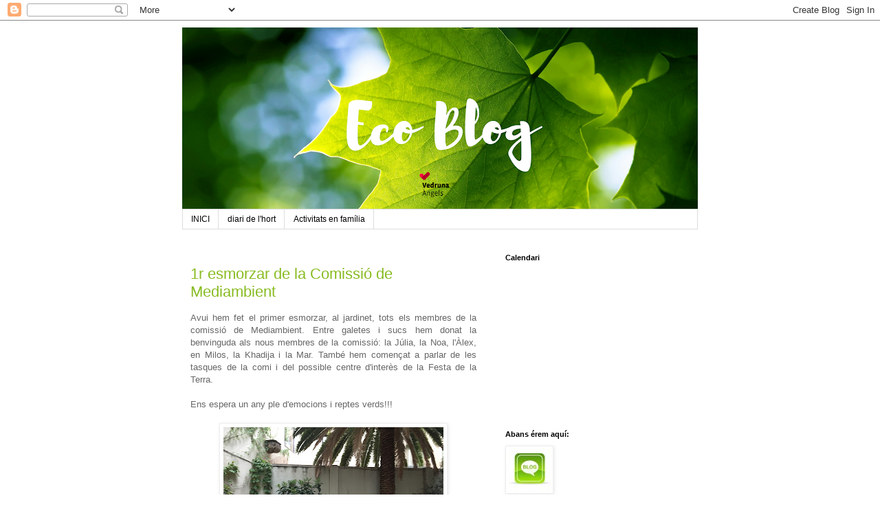

--- FILE ---
content_type: text/html; charset=UTF-8
request_url: https://ecoblogmediambient.blogspot.com/2017/
body_size: 213080
content:
<!DOCTYPE html>
<html class='v2' dir='ltr' lang='ca'>
<head>
<link href='https://www.blogger.com/static/v1/widgets/335934321-css_bundle_v2.css' rel='stylesheet' type='text/css'/>
<meta content='width=1100' name='viewport'/>
<meta content='text/html; charset=UTF-8' http-equiv='Content-Type'/>
<meta content='blogger' name='generator'/>
<link href='https://ecoblogmediambient.blogspot.com/favicon.ico' rel='icon' type='image/x-icon'/>
<link href='http://ecoblogmediambient.blogspot.com/2017/' rel='canonical'/>
<link rel="alternate" type="application/atom+xml" title="Eco Blog - Atom" href="https://ecoblogmediambient.blogspot.com/feeds/posts/default" />
<link rel="alternate" type="application/rss+xml" title="Eco Blog - RSS" href="https://ecoblogmediambient.blogspot.com/feeds/posts/default?alt=rss" />
<link rel="service.post" type="application/atom+xml" title="Eco Blog - Atom" href="https://www.blogger.com/feeds/8897202378955390316/posts/default" />
<!--Can't find substitution for tag [blog.ieCssRetrofitLinks]-->
<meta content='http://ecoblogmediambient.blogspot.com/2017/' property='og:url'/>
<meta content='Eco Blog' property='og:title'/>
<meta content='' property='og:description'/>
<title>Eco Blog: 2017</title>
<style id='page-skin-1' type='text/css'><!--
/*
-----------------------------------------------
Blogger Template Style
Name:     Simple
Designer: Blogger
URL:      www.blogger.com
----------------------------------------------- */
/* Content
----------------------------------------------- */
body {
font: normal normal 12px 'Trebuchet MS', Trebuchet, Verdana, sans-serif;
color: #666666;
background: #ffffff none repeat scroll top left;
padding: 0 0 0 0;
}
html body .region-inner {
min-width: 0;
max-width: 100%;
width: auto;
}
h2 {
font-size: 22px;
}
a:link {
text-decoration:none;
color: #88bb21;
}
a:visited {
text-decoration:none;
color: #888888;
}
a:hover {
text-decoration:underline;
color: #33aaff;
}
.body-fauxcolumn-outer .fauxcolumn-inner {
background: transparent none repeat scroll top left;
_background-image: none;
}
.body-fauxcolumn-outer .cap-top {
position: absolute;
z-index: 1;
height: 400px;
width: 100%;
}
.body-fauxcolumn-outer .cap-top .cap-left {
width: 100%;
background: transparent none repeat-x scroll top left;
_background-image: none;
}
.content-outer {
-moz-box-shadow: 0 0 0 rgba(0, 0, 0, .15);
-webkit-box-shadow: 0 0 0 rgba(0, 0, 0, .15);
-goog-ms-box-shadow: 0 0 0 #333333;
box-shadow: 0 0 0 rgba(0, 0, 0, .15);
margin-bottom: 1px;
}
.content-inner {
padding: 10px 40px;
}
.content-inner {
background-color: #ffffff;
}
/* Header
----------------------------------------------- */
.header-outer {
background: transparent none repeat-x scroll 0 -400px;
_background-image: none;
}
.Header h1 {
font: normal normal 40px 'Trebuchet MS',Trebuchet,Verdana,sans-serif;
color: #000000;
text-shadow: 0 0 0 rgba(0, 0, 0, .2);
}
.Header h1 a {
color: #000000;
}
.Header .description {
font-size: 18px;
color: #000000;
}
.header-inner .Header .titlewrapper {
padding: 22px 0;
}
.header-inner .Header .descriptionwrapper {
padding: 0 0;
}
/* Tabs
----------------------------------------------- */
.tabs-inner .section:first-child {
border-top: 0 solid #dddddd;
}
.tabs-inner .section:first-child ul {
margin-top: -1px;
border-top: 1px solid #dddddd;
border-left: 1px solid #dddddd;
border-right: 1px solid #dddddd;
}
.tabs-inner .widget ul {
background: transparent none repeat-x scroll 0 -800px;
_background-image: none;
border-bottom: 1px solid #dddddd;
margin-top: 0;
margin-left: -30px;
margin-right: -30px;
}
.tabs-inner .widget li a {
display: inline-block;
padding: .6em 1em;
font: normal normal 12px 'Trebuchet MS', Trebuchet, Verdana, sans-serif;
color: #000000;
border-left: 1px solid #ffffff;
border-right: 1px solid #dddddd;
}
.tabs-inner .widget li:first-child a {
border-left: none;
}
.tabs-inner .widget li.selected a, .tabs-inner .widget li a:hover {
color: #000000;
background-color: #eeeeee;
text-decoration: none;
}
/* Columns
----------------------------------------------- */
.main-outer {
border-top: 0 solid transparent;
}
.fauxcolumn-left-outer .fauxcolumn-inner {
border-right: 1px solid transparent;
}
.fauxcolumn-right-outer .fauxcolumn-inner {
border-left: 1px solid transparent;
}
/* Headings
----------------------------------------------- */
div.widget > h2,
div.widget h2.title {
margin: 0 0 1em 0;
font: normal bold 11px 'Trebuchet MS',Trebuchet,Verdana,sans-serif;
color: #000000;
}
/* Widgets
----------------------------------------------- */
.widget .zippy {
color: #999999;
text-shadow: 2px 2px 1px rgba(0, 0, 0, .1);
}
.widget .popular-posts ul {
list-style: none;
}
/* Posts
----------------------------------------------- */
h2.date-header {
font: normal bold 11px Arial, Tahoma, Helvetica, FreeSans, sans-serif;
}
.date-header span {
background-color: #38761d;
color: #ffffff;
padding: 0.4em;
letter-spacing: 3px;
margin: inherit;
}
.main-inner {
padding-top: 35px;
padding-bottom: 65px;
}
.main-inner .column-center-inner {
padding: 0 0;
}
.main-inner .column-center-inner .section {
margin: 0 1em;
}
.post {
margin: 0 0 45px 0;
}
h3.post-title, .comments h4 {
font: normal normal 22px 'Trebuchet MS',Trebuchet,Verdana,sans-serif;
margin: .75em 0 0;
}
.post-body {
font-size: 110%;
line-height: 1.4;
position: relative;
}
.post-body img, .post-body .tr-caption-container, .Profile img, .Image img,
.BlogList .item-thumbnail img {
padding: 2px;
background: #ffffff;
border: 1px solid #eeeeee;
-moz-box-shadow: 1px 1px 5px rgba(0, 0, 0, .1);
-webkit-box-shadow: 1px 1px 5px rgba(0, 0, 0, .1);
box-shadow: 1px 1px 5px rgba(0, 0, 0, .1);
}
.post-body img, .post-body .tr-caption-container {
padding: 5px;
}
.post-body .tr-caption-container {
color: #666666;
}
.post-body .tr-caption-container img {
padding: 0;
background: transparent;
border: none;
-moz-box-shadow: 0 0 0 rgba(0, 0, 0, .1);
-webkit-box-shadow: 0 0 0 rgba(0, 0, 0, .1);
box-shadow: 0 0 0 rgba(0, 0, 0, .1);
}
.post-header {
margin: 0 0 1.5em;
line-height: 1.6;
font-size: 90%;
}
.post-footer {
margin: 20px -2px 0;
padding: 5px 10px;
color: #666666;
background-color: #eeeeee;
border-bottom: 1px solid #eeeeee;
line-height: 1.6;
font-size: 90%;
}
#comments .comment-author {
padding-top: 1.5em;
border-top: 1px solid transparent;
background-position: 0 1.5em;
}
#comments .comment-author:first-child {
padding-top: 0;
border-top: none;
}
.avatar-image-container {
margin: .2em 0 0;
}
#comments .avatar-image-container img {
border: 1px solid #eeeeee;
}
/* Comments
----------------------------------------------- */
.comments .comments-content .icon.blog-author {
background-repeat: no-repeat;
background-image: url([data-uri]);
}
.comments .comments-content .loadmore a {
border-top: 1px solid #999999;
border-bottom: 1px solid #999999;
}
.comments .comment-thread.inline-thread {
background-color: #eeeeee;
}
.comments .continue {
border-top: 2px solid #999999;
}
/* Accents
---------------------------------------------- */
.section-columns td.columns-cell {
border-left: 1px solid transparent;
}
.blog-pager {
background: transparent url(https://resources.blogblog.com/blogblog/data/1kt/simple/paging_dot.png) repeat-x scroll top center;
}
.blog-pager-older-link, .home-link,
.blog-pager-newer-link {
background-color: #ffffff;
padding: 5px;
}
.footer-outer {
border-top: 1px dashed #bbbbbb;
}
/* Mobile
----------------------------------------------- */
body.mobile  {
background-size: auto;
}
.mobile .body-fauxcolumn-outer {
background: transparent none repeat scroll top left;
}
.mobile .body-fauxcolumn-outer .cap-top {
background-size: 100% auto;
}
.mobile .content-outer {
-webkit-box-shadow: 0 0 3px rgba(0, 0, 0, .15);
box-shadow: 0 0 3px rgba(0, 0, 0, .15);
}
.mobile .tabs-inner .widget ul {
margin-left: 0;
margin-right: 0;
}
.mobile .post {
margin: 0;
}
.mobile .main-inner .column-center-inner .section {
margin: 0;
}
.mobile .date-header span {
padding: 0.1em 10px;
margin: 0 -10px;
}
.mobile h3.post-title {
margin: 0;
}
.mobile .blog-pager {
background: transparent none no-repeat scroll top center;
}
.mobile .footer-outer {
border-top: none;
}
.mobile .main-inner, .mobile .footer-inner {
background-color: #ffffff;
}
.mobile-index-contents {
color: #666666;
}
.mobile-link-button {
background-color: #88bb21;
}
.mobile-link-button a:link, .mobile-link-button a:visited {
color: #ffffff;
}
.mobile .tabs-inner .section:first-child {
border-top: none;
}
.mobile .tabs-inner .PageList .widget-content {
background-color: #eeeeee;
color: #000000;
border-top: 1px solid #dddddd;
border-bottom: 1px solid #dddddd;
}
.mobile .tabs-inner .PageList .widget-content .pagelist-arrow {
border-left: 1px solid #dddddd;
}

--></style>
<style id='template-skin-1' type='text/css'><!--
body {
min-width: 830px;
}
.content-outer, .content-fauxcolumn-outer, .region-inner {
min-width: 830px;
max-width: 830px;
_width: 830px;
}
.main-inner .columns {
padding-left: 0px;
padding-right: 310px;
}
.main-inner .fauxcolumn-center-outer {
left: 0px;
right: 310px;
/* IE6 does not respect left and right together */
_width: expression(this.parentNode.offsetWidth -
parseInt("0px") -
parseInt("310px") + 'px');
}
.main-inner .fauxcolumn-left-outer {
width: 0px;
}
.main-inner .fauxcolumn-right-outer {
width: 310px;
}
.main-inner .column-left-outer {
width: 0px;
right: 100%;
margin-left: -0px;
}
.main-inner .column-right-outer {
width: 310px;
margin-right: -310px;
}
#layout {
min-width: 0;
}
#layout .content-outer {
min-width: 0;
width: 800px;
}
#layout .region-inner {
min-width: 0;
width: auto;
}
body#layout div.add_widget {
padding: 8px;
}
body#layout div.add_widget a {
margin-left: 32px;
}
--></style>
<link href='https://www.blogger.com/dyn-css/authorization.css?targetBlogID=8897202378955390316&amp;zx=cc24a835-11d4-4516-84e0-d6da95a82732' media='none' onload='if(media!=&#39;all&#39;)media=&#39;all&#39;' rel='stylesheet'/><noscript><link href='https://www.blogger.com/dyn-css/authorization.css?targetBlogID=8897202378955390316&amp;zx=cc24a835-11d4-4516-84e0-d6da95a82732' rel='stylesheet'/></noscript>
<meta name='google-adsense-platform-account' content='ca-host-pub-1556223355139109'/>
<meta name='google-adsense-platform-domain' content='blogspot.com'/>

</head>
<body class='loading variant-simplysimple'>
<div class='navbar section' id='navbar' name='Barra de navegació'><div class='widget Navbar' data-version='1' id='Navbar1'><script type="text/javascript">
    function setAttributeOnload(object, attribute, val) {
      if(window.addEventListener) {
        window.addEventListener('load',
          function(){ object[attribute] = val; }, false);
      } else {
        window.attachEvent('onload', function(){ object[attribute] = val; });
      }
    }
  </script>
<div id="navbar-iframe-container"></div>
<script type="text/javascript" src="https://apis.google.com/js/platform.js"></script>
<script type="text/javascript">
      gapi.load("gapi.iframes:gapi.iframes.style.bubble", function() {
        if (gapi.iframes && gapi.iframes.getContext) {
          gapi.iframes.getContext().openChild({
              url: 'https://www.blogger.com/navbar/8897202378955390316?origin\x3dhttps://ecoblogmediambient.blogspot.com',
              where: document.getElementById("navbar-iframe-container"),
              id: "navbar-iframe"
          });
        }
      });
    </script><script type="text/javascript">
(function() {
var script = document.createElement('script');
script.type = 'text/javascript';
script.src = '//pagead2.googlesyndication.com/pagead/js/google_top_exp.js';
var head = document.getElementsByTagName('head')[0];
if (head) {
head.appendChild(script);
}})();
</script>
</div></div>
<div class='body-fauxcolumns'>
<div class='fauxcolumn-outer body-fauxcolumn-outer'>
<div class='cap-top'>
<div class='cap-left'></div>
<div class='cap-right'></div>
</div>
<div class='fauxborder-left'>
<div class='fauxborder-right'></div>
<div class='fauxcolumn-inner'>
</div>
</div>
<div class='cap-bottom'>
<div class='cap-left'></div>
<div class='cap-right'></div>
</div>
</div>
</div>
<div class='content'>
<div class='content-fauxcolumns'>
<div class='fauxcolumn-outer content-fauxcolumn-outer'>
<div class='cap-top'>
<div class='cap-left'></div>
<div class='cap-right'></div>
</div>
<div class='fauxborder-left'>
<div class='fauxborder-right'></div>
<div class='fauxcolumn-inner'>
</div>
</div>
<div class='cap-bottom'>
<div class='cap-left'></div>
<div class='cap-right'></div>
</div>
</div>
</div>
<div class='content-outer'>
<div class='content-cap-top cap-top'>
<div class='cap-left'></div>
<div class='cap-right'></div>
</div>
<div class='fauxborder-left content-fauxborder-left'>
<div class='fauxborder-right content-fauxborder-right'></div>
<div class='content-inner'>
<header>
<div class='header-outer'>
<div class='header-cap-top cap-top'>
<div class='cap-left'></div>
<div class='cap-right'></div>
</div>
<div class='fauxborder-left header-fauxborder-left'>
<div class='fauxborder-right header-fauxborder-right'></div>
<div class='region-inner header-inner'>
<div class='header section' id='header' name='Capçalera'><div class='widget Header' data-version='1' id='Header1'>
<div id='header-inner'>
<a href='https://ecoblogmediambient.blogspot.com/' style='display: block'>
<img alt='Eco Blog' height='265px; ' id='Header1_headerimg' src='https://blogger.googleusercontent.com/img/b/R29vZ2xl/AVvXsEgLc9ynODpTmyyJwM4tax0JU6zQooMc9_9Xjg_3Jr5l5wGm88PdqIrY42JeOwFfCZjc-j1nT5-kkdjMnZi6TSI-KaoyN-h3iPc3kM76_AKCAqndn1K_WEfGSpSLAxJ1_YVHHuNAprYMxWs/s752/cap%25C3%25A7alera+EcoBlog.png' style='display: block' width='752px; '/>
</a>
</div>
</div></div>
</div>
</div>
<div class='header-cap-bottom cap-bottom'>
<div class='cap-left'></div>
<div class='cap-right'></div>
</div>
</div>
</header>
<div class='tabs-outer'>
<div class='tabs-cap-top cap-top'>
<div class='cap-left'></div>
<div class='cap-right'></div>
</div>
<div class='fauxborder-left tabs-fauxborder-left'>
<div class='fauxborder-right tabs-fauxborder-right'></div>
<div class='region-inner tabs-inner'>
<div class='tabs section' id='crosscol' name='Multicolumnes'><div class='widget PageList' data-version='1' id='PageList1'>
<h2>Pàgines</h2>
<div class='widget-content'>
<ul>
<li>
<a href='https://ecoblogmediambient.blogspot.com/'>INICI</a>
</li>
<li>
<a href='http://ecoblogmediambient.blogspot.com.es/search/label/diari%20de%20l%27hort'>diari de l'hort</a>
</li>
<li>
<a href='http://ecoblogmediambient.blogspot.com.es/search/label/activitats%20fam%C3%ADlia'>Activitats en família</a>
</li>
</ul>
<div class='clear'></div>
</div>
</div></div>
<div class='tabs no-items section' id='crosscol-overflow' name='Cross-Column 2'></div>
</div>
</div>
<div class='tabs-cap-bottom cap-bottom'>
<div class='cap-left'></div>
<div class='cap-right'></div>
</div>
</div>
<div class='main-outer'>
<div class='main-cap-top cap-top'>
<div class='cap-left'></div>
<div class='cap-right'></div>
</div>
<div class='fauxborder-left main-fauxborder-left'>
<div class='fauxborder-right main-fauxborder-right'></div>
<div class='region-inner main-inner'>
<div class='columns fauxcolumns'>
<div class='fauxcolumn-outer fauxcolumn-center-outer'>
<div class='cap-top'>
<div class='cap-left'></div>
<div class='cap-right'></div>
</div>
<div class='fauxborder-left'>
<div class='fauxborder-right'></div>
<div class='fauxcolumn-inner'>
</div>
</div>
<div class='cap-bottom'>
<div class='cap-left'></div>
<div class='cap-right'></div>
</div>
</div>
<div class='fauxcolumn-outer fauxcolumn-left-outer'>
<div class='cap-top'>
<div class='cap-left'></div>
<div class='cap-right'></div>
</div>
<div class='fauxborder-left'>
<div class='fauxborder-right'></div>
<div class='fauxcolumn-inner'>
</div>
</div>
<div class='cap-bottom'>
<div class='cap-left'></div>
<div class='cap-right'></div>
</div>
</div>
<div class='fauxcolumn-outer fauxcolumn-right-outer'>
<div class='cap-top'>
<div class='cap-left'></div>
<div class='cap-right'></div>
</div>
<div class='fauxborder-left'>
<div class='fauxborder-right'></div>
<div class='fauxcolumn-inner'>
</div>
</div>
<div class='cap-bottom'>
<div class='cap-left'></div>
<div class='cap-right'></div>
</div>
</div>
<!-- corrects IE6 width calculation -->
<div class='columns-inner'>
<div class='column-center-outer'>
<div class='column-center-inner'>
<div class='main section' id='main' name='Principal'><div class='widget Blog' data-version='1' id='Blog1'>
<div class='blog-posts hfeed'>

          <div class="date-outer">
        

          <div class="date-posts">
        
<div class='post-outer'>
<div class='post hentry uncustomized-post-template' itemprop='blogPost' itemscope='itemscope' itemtype='http://schema.org/BlogPosting'>
<meta content='https://blogger.googleusercontent.com/img/b/R29vZ2xl/AVvXsEih83pmsl_yWP_UhMtr2eFP23pIvE6aCczlCwbA4vI2hFrcpt0dTyMZGflW-RPJ-CnODWoWDn2gmxU1-Z8KWQcGwZXc5TG4RLmi2BgARLKUem0hcWADK85l9ddQas2ireEM0w0AZvgM_iKQ/s320/IMG-9139.JPG' itemprop='image_url'/>
<meta content='8897202378955390316' itemprop='blogId'/>
<meta content='6806736396940743512' itemprop='postId'/>
<a name='6806736396940743512'></a>
<h3 class='post-title entry-title' itemprop='name'>
<a href='https://ecoblogmediambient.blogspot.com/2017/09/1r-esmorzar-de-la-comissio-de.html'>1r esmorzar de la Comissió de Mediambient</a>
</h3>
<div class='post-header'>
<div class='post-header-line-1'></div>
</div>
<div class='post-body entry-content' id='post-body-6806736396940743512' itemprop='description articleBody'>
<div style="text-align: justify;">
<span style="font-family: Arial, Helvetica, sans-serif;">Avui hem fet el primer esmorzar, al jardinet, tots els membres de la comissió de Mediambient. Entre galetes i sucs hem donat la benvinguda als nous membres de la comissió: la Júlia, la Noa, l'Àlex, en Milos, la Khadija i la Mar. També hem començat a parlar de les tasques de la comi i del possible centre d'interès de la Festa de la Terra.</span></div>
<div style="text-align: justify;">
<span style="font-family: Arial, Helvetica, sans-serif;"><br /></span></div>
<div style="text-align: justify;">
<span style="font-family: Arial, Helvetica, sans-serif;">Ens espera un any ple d'emocions i reptes verds!!!</span></div>
<div style="text-align: justify;">
<span style="font-family: Arial, Helvetica, sans-serif;"><br /></span></div>
<div class="separator" style="clear: both; text-align: center;">
<a href="https://blogger.googleusercontent.com/img/b/R29vZ2xl/AVvXsEih83pmsl_yWP_UhMtr2eFP23pIvE6aCczlCwbA4vI2hFrcpt0dTyMZGflW-RPJ-CnODWoWDn2gmxU1-Z8KWQcGwZXc5TG4RLmi2BgARLKUem0hcWADK85l9ddQas2ireEM0w0AZvgM_iKQ/s1600/IMG-9139.JPG" imageanchor="1" style="margin-left: 1em; margin-right: 1em;"><img border="0" data-original-height="1200" data-original-width="1600" height="240" src="https://blogger.googleusercontent.com/img/b/R29vZ2xl/AVvXsEih83pmsl_yWP_UhMtr2eFP23pIvE6aCczlCwbA4vI2hFrcpt0dTyMZGflW-RPJ-CnODWoWDn2gmxU1-Z8KWQcGwZXc5TG4RLmi2BgARLKUem0hcWADK85l9ddQas2ireEM0w0AZvgM_iKQ/s320/IMG-9139.JPG" width="320" /></a></div>
<div style="text-align: justify;">
<span style="font-family: Arial, Helvetica, sans-serif;"><br /></span></div>
<div style='clear: both;'></div>
</div>
<div class='post-footer'>
<div class='post-footer-line post-footer-line-1'>
<span class='post-author vcard'>
</span>
<span class='post-timestamp'>
</span>
<span class='post-comment-link'>
</span>
<span class='post-icons'>
</span>
<div class='post-share-buttons goog-inline-block'>
</div>
</div>
<div class='post-footer-line post-footer-line-2'>
<span class='post-labels'>
</span>
</div>
<div class='post-footer-line post-footer-line-3'>
<span class='post-location'>
</span>
</div>
</div>
</div>
</div>

          </div></div>
        

          <div class="date-outer">
        

          <div class="date-posts">
        
<div class='post-outer'>
<div class='post hentry uncustomized-post-template' itemprop='blogPost' itemscope='itemscope' itemtype='http://schema.org/BlogPosting'>
<meta content='https://blogger.googleusercontent.com/img/b/R29vZ2xl/AVvXsEilz6SsA8a2X0uUzC1rzZ37xnzWwiyI13vGrhsTx3rPSdg7eXd-8PHa1_SG90OOxbJfDB6RHV00KhkmbiHN8_oBeZEqvLaA4KrmlOzYg3IZrqsUco2MmbZgNIqar110LOVj_A8YycgWU4E/s400/IMG_4845.JPG' itemprop='image_url'/>
<meta content='8897202378955390316' itemprop='blogId'/>
<meta content='3614974120907899876' itemprop='postId'/>
<a name='3614974120907899876'></a>
<h3 class='post-title entry-title' itemprop='name'>
<a href='https://ecoblogmediambient.blogspot.com/2017/05/la-historia-de-la-marieta.html'>La història de la marieta</a>
</h3>
<div class='post-header'>
<div class='post-header-line-1'></div>
</div>
<div class='post-body entry-content' id='post-body-3614974120907899876' itemprop='description articleBody'>
Tenim una història fantàstica per explicar-vos, però millor que us l'expliquin els seus protagonistes, els alumnes de 2n i 4t de primària:<br />
<br />
<div class="separator" style="clear: both; text-align: center;">
<a href="https://blogger.googleusercontent.com/img/b/R29vZ2xl/AVvXsEilz6SsA8a2X0uUzC1rzZ37xnzWwiyI13vGrhsTx3rPSdg7eXd-8PHa1_SG90OOxbJfDB6RHV00KhkmbiHN8_oBeZEqvLaA4KrmlOzYg3IZrqsUco2MmbZgNIqar110LOVj_A8YycgWU4E/s1600/IMG_4845.JPG" imageanchor="1" style="clear: left; float: left; margin-bottom: 1em; margin-right: 1em;"><img border="0" data-original-height="1600" data-original-width="1189" height="400" src="https://blogger.googleusercontent.com/img/b/R29vZ2xl/AVvXsEilz6SsA8a2X0uUzC1rzZ37xnzWwiyI13vGrhsTx3rPSdg7eXd-8PHa1_SG90OOxbJfDB6RHV00KhkmbiHN8_oBeZEqvLaA4KrmlOzYg3IZrqsUco2MmbZgNIqar110LOVj_A8YycgWU4E/s400/IMG_4845.JPG" width="296" /></a></div>
<div class="separator" style="clear: both; text-align: center;">
<a href="https://blogger.googleusercontent.com/img/b/R29vZ2xl/AVvXsEgfgJo39SCFn05ApNK8vkLZr87Oj4BJqF4RbagDuk7IqZSqkm6_w01xrtSYW5PxOhNGO4ORMTJ7JLhOuhHlUgUxrqAZXkTSKFMwuerm2njHQq_uZW8fEzt4hyGKs9js-ieqMbcIwCrvebI/s1600/IMG_4846.JPG" imageanchor="1" style="clear: left; float: left; margin-bottom: 1em; margin-right: 1em;"><img border="0" data-original-height="1234" data-original-width="1600" height="305" src="https://blogger.googleusercontent.com/img/b/R29vZ2xl/AVvXsEgfgJo39SCFn05ApNK8vkLZr87Oj4BJqF4RbagDuk7IqZSqkm6_w01xrtSYW5PxOhNGO4ORMTJ7JLhOuhHlUgUxrqAZXkTSKFMwuerm2njHQq_uZW8fEzt4hyGKs9js-ieqMbcIwCrvebI/s400/IMG_4846.JPG" width="400" /></a></div>
<div class="separator" style="clear: both; text-align: center;">
<a href="https://blogger.googleusercontent.com/img/b/R29vZ2xl/AVvXsEhW1nqiHpC-XOt-34jzmWZaKtOfaJOBdqoqT1xFIiXbbn6RmcNJViwprbwp_Vo-_exjDiI8R_DsVovJVfLWWpD5l06BjNWAfLZex8VQ024EwDmxNDEJqBtm9cPkWHdAncFfPRGgtUqbYXM/s1600/IMG_4847.JPG" imageanchor="1" style="clear: left; float: left; margin-bottom: 1em; margin-right: 1em;"><img border="0" data-original-height="1088" data-original-width="1600" height="271" src="https://blogger.googleusercontent.com/img/b/R29vZ2xl/AVvXsEhW1nqiHpC-XOt-34jzmWZaKtOfaJOBdqoqT1xFIiXbbn6RmcNJViwprbwp_Vo-_exjDiI8R_DsVovJVfLWWpD5l06BjNWAfLZex8VQ024EwDmxNDEJqBtm9cPkWHdAncFfPRGgtUqbYXM/s400/IMG_4847.JPG" width="400" /></a></div>
<div class="separator" style="clear: both; text-align: center;">
<br /></div>
<div class="separator" style="clear: both; text-align: center;">
<br /></div>
<br />
<div style='clear: both;'></div>
</div>
<div class='post-footer'>
<div class='post-footer-line post-footer-line-1'>
<span class='post-author vcard'>
</span>
<span class='post-timestamp'>
</span>
<span class='post-comment-link'>
</span>
<span class='post-icons'>
</span>
<div class='post-share-buttons goog-inline-block'>
</div>
</div>
<div class='post-footer-line post-footer-line-2'>
<span class='post-labels'>
</span>
</div>
<div class='post-footer-line post-footer-line-3'>
<span class='post-location'>
</span>
</div>
</div>
</div>
</div>

          </div></div>
        

          <div class="date-outer">
        

          <div class="date-posts">
        
<div class='post-outer'>
<div class='post hentry uncustomized-post-template' itemprop='blogPost' itemscope='itemscope' itemtype='http://schema.org/BlogPosting'>
<meta content='8897202378955390316' itemprop='blogId'/>
<meta content='3970491295144575637' itemprop='postId'/>
<a name='3970491295144575637'></a>
<h3 class='post-title entry-title' itemprop='name'>
<a href='https://ecoblogmediambient.blogspot.com/2017/05/mercat-de-2a-ma.html'>Mercat de 2a mà</a>
</h3>
<div class='post-header'>
<div class='post-header-line-1'></div>
</div>
<div class='post-body entry-content' id='post-body-3970491295144575637' itemprop='description articleBody'>
<strong style="font-family: &quot;Times New Roman&quot;, serif; font-size: 12pt;"><br /></strong>
<br />
<div style="-webkit-text-stroke-width: 0px; color: black; font-family: Calibri, Arial, Helvetica, sans-serif; font-size: 16px; font-style: normal; font-variant-caps: normal; font-variant-ligatures: normal; font-weight: normal; letter-spacing: normal; orphans: 2; text-align: start; text-decoration-color: initial; text-decoration-style: initial; text-indent: 0px; text-transform: none; white-space: normal; widows: 2; word-spacing: 0px;">
</div>
<br />
<div style="-webkit-text-stroke-width: 0px; color: black; font-family: Calibri, Arial, Helvetica, sans-serif; font-size: 16px; font-style: normal; font-variant-caps: normal; font-variant-ligatures: normal; font-weight: normal; letter-spacing: normal; orphans: 2; text-align: start; text-decoration-color: initial; text-decoration-style: initial; text-indent: 0px; text-transform: none; white-space: normal; widows: 2; word-spacing: 0px;">
<div style="font-family: &quot;Times New Roman&quot;, serif; font-size: 12pt; margin: 0cm 0cm 0.0001pt;">
<span style="color: #212121; font-family: &quot;calibri&quot; , sans-serif;">Si sou dels que us agrada comprar a mercats de 2a mà preneu nota d'aquest esdeveniment:</span></div>
</div>
<strong style="font-family: &quot;Times New Roman&quot;, serif; font-size: 12pt;"><br /></strong>
<strong style="font-family: &quot;Times New Roman&quot;, serif; font-size: 12pt;"><span style="color: #212121; font-family: &quot;calibri&quot; , sans-serif;"><a data-saferedirecturl="https://www.google.com/url?hl=ca&amp;q=http://lameva.barcelona.cat/barcelonasostenible/sites/default/files/destaquem/document/6768/cartellwebmercat.pdf&amp;source=gmail&amp;ust=1495635051961000&amp;usg=AFQjCNFiq67R_NLyffsqnYcNpPL59UGfDg" href="http://lameva.barcelona.cat/barcelonasostenible/sites/default/files/destaquem/document/6768/cartellwebmercat.pdf" style="color: #1155cc;" target="_blank">Mercat de Productes infantils de segona mà&#8203;</a></span></strong><span style="background-color: white; font-family: &quot;calibri&quot; , &quot;arial&quot; , &quot;helvetica&quot; , sans-serif; font-size: 16px;"></span><br />
<div style="font-family: Calibri, Arial, Helvetica, sans-serif; font-size: 16px;">
<div style="font-family: &quot;Times New Roman&quot;, serif; font-size: 12pt; margin: 0cm 0cm 0.0001pt;">
<span style="color: #212121; font-family: &quot;calibri&quot; , sans-serif;"></span></div>
</div>
<div style="font-family: Calibri, Arial, Helvetica, sans-serif; font-size: 16px;">
<div style="font-family: &quot;Times New Roman&quot;, serif; font-size: 12pt; margin: 0cm 0cm 0.0001pt;">
<span style="color: #212121; font-family: &quot;calibri&quot; , sans-serif;">Dia: 27 de maig</span></div>
</div>
<div style="font-family: Calibri, Arial, Helvetica, sans-serif; font-size: 16px;">
<div style="font-family: &quot;Times New Roman&quot;, serif; font-size: 12pt; margin: 0cm 0cm 0.0001pt;">
<span style="color: #212121; font-family: &quot;calibri&quot; , sans-serif;">Horari: 11h a 17h</span></div>
</div>
<div style="font-family: Calibri, Arial, Helvetica, sans-serif; font-size: 16px;">
<div style="font-family: &quot;Times New Roman&quot;, serif; font-size: 12pt; margin: 0cm 0cm 0.0001pt;">
<span style="color: #212121; font-family: &quot;calibri&quot; , sans-serif;">Lloc: Pati de sorra de l'Escola Mediterrània de la Barceloneta (entrada per la plaça Hilari Salvadó)</span></div>
</div>
<div style="font-family: Calibri, Arial, Helvetica, sans-serif; font-size: 16px;">
<div style="font-family: &quot;Times New Roman&quot;, serif; font-size: 12pt; margin: 0cm 0cm 0.0001pt;">
<br /></div>
<div style="font-family: &quot;Times New Roman&quot;, serif; font-size: 12pt; margin: 0cm 0cm 0.0001pt;">
<span style="background-color: white; color: #212121; font-family: &quot;calibri&quot; , sans-serif;">L'Escola Mediterrània, que com nosaltres forma part d' <i>Escoles + sostenibles,</i> celebrarà la segona&nbsp;edició de primavera del</span><strong style="background-color: white; color: #212121; font-family: Calibri, sans-serif;">&nbsp;Mercat de Productes infantils de segona mà</strong><span style="background-color: white; color: #212121; font-family: &quot;calibri&quot; , sans-serif;">, en el que els nens i nenes podran vendre o intercanviar allò que ja no fan servir (joguines, contes, roba petita, sabates, etc).</span></div>
</div>
<div style='clear: both;'></div>
</div>
<div class='post-footer'>
<div class='post-footer-line post-footer-line-1'>
<span class='post-author vcard'>
</span>
<span class='post-timestamp'>
</span>
<span class='post-comment-link'>
</span>
<span class='post-icons'>
</span>
<div class='post-share-buttons goog-inline-block'>
</div>
</div>
<div class='post-footer-line post-footer-line-2'>
<span class='post-labels'>
</span>
</div>
<div class='post-footer-line post-footer-line-3'>
<span class='post-location'>
</span>
</div>
</div>
</div>
</div>

          </div></div>
        

          <div class="date-outer">
        

          <div class="date-posts">
        
<div class='post-outer'>
<div class='post hentry uncustomized-post-template' itemprop='blogPost' itemscope='itemscope' itemtype='http://schema.org/BlogPosting'>
<meta content='https://blogger.googleusercontent.com/img/b/R29vZ2xl/AVvXsEirfheyyRQN18Zu3RnhdUATqZI6KgXnF4rLWTHlP8ps1q0EQNK8AsVnkzao2LInJyhRGEVfxmPdbRFVKiTDPdq4A0roTXc18Z1dZzrwDkbXoxmd7XIDopVvbG0V2y_PAQjl_hyyQRQAkOs/s200/Collage+PicMonkey.jpg' itemprop='image_url'/>
<meta content='8897202378955390316' itemprop='blogId'/>
<meta content='3573396105356671587' itemprop='postId'/>
<a name='3573396105356671587'></a>
<h3 class='post-title entry-title' itemprop='name'>
<a href='https://ecoblogmediambient.blogspot.com/2017/05/plantem-de-nou.html'>Plantem de nou!</a>
</h3>
<div class='post-header'>
<div class='post-header-line-1'></div>
</div>
<div class='post-body entry-content' id='post-body-3573396105356671587' itemprop='description articleBody'>
<div class="separator" style="clear: both; text-align: center;">
<a href="https://blogger.googleusercontent.com/img/b/R29vZ2xl/AVvXsEirfheyyRQN18Zu3RnhdUATqZI6KgXnF4rLWTHlP8ps1q0EQNK8AsVnkzao2LInJyhRGEVfxmPdbRFVKiTDPdq4A0roTXc18Z1dZzrwDkbXoxmd7XIDopVvbG0V2y_PAQjl_hyyQRQAkOs/s1600/Collage+PicMonkey.jpg" imageanchor="1" style="clear: left; float: left; margin-bottom: 1em; margin-right: 1em;"><img border="0" height="200" src="https://blogger.googleusercontent.com/img/b/R29vZ2xl/AVvXsEirfheyyRQN18Zu3RnhdUATqZI6KgXnF4rLWTHlP8ps1q0EQNK8AsVnkzao2LInJyhRGEVfxmPdbRFVKiTDPdq4A0roTXc18Z1dZzrwDkbXoxmd7XIDopVvbG0V2y_PAQjl_hyyQRQAkOs/s200/Collage+PicMonkey.jpg" width="200" /></a></div>
<br />
<div style="text-align: justify;">
Ara que arriba el bon temps i fa més calor plantem de nou. Ens atrevim amb unes tomaqueres i unes pebroteres, a veure si abans d'acabar el curs podem collir algun tomàquet o pebrot verd italià.</div>
<br />
<div style="text-align: justify;">
A la taula on vam plantar espinacs només hem collit un, perquè tenim uns visitants voladors que es mengen les nostres llavors, i hem plantat planters &nbsp;d'enciams verds, morats i escarola. I la resta de taules, olles i recipients d'allò més originals van plens de plantes aromàtiques.</div>
<br />
<br />
<div style='clear: both;'></div>
</div>
<div class='post-footer'>
<div class='post-footer-line post-footer-line-1'>
<span class='post-author vcard'>
</span>
<span class='post-timestamp'>
</span>
<span class='post-comment-link'>
</span>
<span class='post-icons'>
</span>
<div class='post-share-buttons goog-inline-block'>
</div>
</div>
<div class='post-footer-line post-footer-line-2'>
<span class='post-labels'>
</span>
</div>
<div class='post-footer-line post-footer-line-3'>
<span class='post-location'>
</span>
</div>
</div>
</div>
</div>
<div class='post-outer'>
<div class='post hentry uncustomized-post-template' itemprop='blogPost' itemscope='itemscope' itemtype='http://schema.org/BlogPosting'>
<meta content='https://blogger.googleusercontent.com/img/b/R29vZ2xl/AVvXsEgJ3MxythWDL0q-9cKquu28bj_yU8vrg8cpBsMfbo5nGcbNA-K38pTa7DfreK_L8PwWUddOHQXa4gagBkPC7kax2xLGySOlQ9ni_AimqqSDu34vbBP5Dq2Nsr_UHkXyXot3m99USZKXYw0/s400/aus.png' itemprop='image_url'/>
<meta content='8897202378955390316' itemprop='blogId'/>
<meta content='113996115917663250' itemprop='postId'/>
<a name='113996115917663250'></a>
<h3 class='post-title entry-title' itemprop='name'>
<a href='https://ecoblogmediambient.blogspot.com/2017/05/animals-al-pati-de-lescola.html'>Animals al pati de l'escola?</a>
</h3>
<div class='post-header'>
<div class='post-header-line-1'></div>
</div>
<div class='post-body entry-content' id='post-body-113996115917663250' itemprop='description articleBody'>
<span style="background-color: white; color: #222222; font-family: arial, sans-serif; font-size: 12.8px; text-align: justify;">Una altra col&#183;laboració de companys de l'escola que aprofiten els espais més naturals de l'escola per treballar, avui us presentem la feina del Dani de 6è, explicada per ell mateix a continuació:</span><br />
<div class="ii gt adP adO" id=":bf" style="-webkit-text-stroke-width: 0px; background-color: white; color: #222222; direction: ltr; font-family: arial, sans-serif; font-size: 12.8px; font-style: normal; font-variant-caps: normal; font-variant-ligatures: normal; font-weight: normal; letter-spacing: normal; margin: 5px 15px 0px 0px; orphans: 2; padding-bottom: 5px; position: relative; text-align: start; text-decoration-color: initial; text-decoration-style: initial; text-indent: 0px; text-transform: none; white-space: normal; widows: 2; word-spacing: 0px;">
<div class="a3s aXjCH m15bf2db7e3e43431" id=":bg" style="overflow: hidden;">
<div dir="ltr">
<div style="text-align: justify;">
<br /></div>
<div style="text-align: justify;">
El Dani i el Quim vam anar al jardinet &nbsp;i vam veure ocells.</div>
<div style="text-align: justify;">
Els ocells que vam veure eren molt bonics i diferents. Aleshores vam decidir fer un pòster de les aus del pati.</div>
<div style="text-align: justify;">
Així que vam anar a l'hort i vam fer una foto del pati amb el pati plovent. Aquesta foto la vam posar en un canva, que és un programa d'ordinador. Li vam posar fotos d'ocells en format PNG, perquè així el fons de la foto és transparent i es veia el pati, d'aquesta manera és més realista i bonic.&nbsp;</div>
<div style="text-align: justify;">
Per acabar vam posar números als ocells i vam fer una llista amb els seus noms.&nbsp;</div>
<div style="text-align: justify;">
Així vas ser com vam fer el pòster de les aus del pati.</div>
<div style="text-align: justify;">
<br /></div>
<div style="text-align: justify;">
Daniel Gil&nbsp;</div>
<div style="text-align: justify;">
<br /></div>
<div class="separator" style="clear: both; text-align: center;">
<a href="https://blogger.googleusercontent.com/img/b/R29vZ2xl/AVvXsEgJ3MxythWDL0q-9cKquu28bj_yU8vrg8cpBsMfbo5nGcbNA-K38pTa7DfreK_L8PwWUddOHQXa4gagBkPC7kax2xLGySOlQ9ni_AimqqSDu34vbBP5Dq2Nsr_UHkXyXot3m99USZKXYw0/s1600/aus.png" imageanchor="1" style="margin-left: 1em; margin-right: 1em;"><img border="0" height="281" src="https://blogger.googleusercontent.com/img/b/R29vZ2xl/AVvXsEgJ3MxythWDL0q-9cKquu28bj_yU8vrg8cpBsMfbo5nGcbNA-K38pTa7DfreK_L8PwWUddOHQXa4gagBkPC7kax2xLGySOlQ9ni_AimqqSDu34vbBP5Dq2Nsr_UHkXyXot3m99USZKXYw0/s400/aus.png" width="400" /></a></div>
<div style="text-align: justify;">
<br /></div>
</div>
<div class="yj6qo">
</div>
</div>
</div>
<div style='clear: both;'></div>
</div>
<div class='post-footer'>
<div class='post-footer-line post-footer-line-1'>
<span class='post-author vcard'>
</span>
<span class='post-timestamp'>
</span>
<span class='post-comment-link'>
</span>
<span class='post-icons'>
</span>
<div class='post-share-buttons goog-inline-block'>
</div>
</div>
<div class='post-footer-line post-footer-line-2'>
<span class='post-labels'>
</span>
</div>
<div class='post-footer-line post-footer-line-3'>
<span class='post-location'>
</span>
</div>
</div>
</div>
</div>

          </div></div>
        

          <div class="date-outer">
        

          <div class="date-posts">
        
<div class='post-outer'>
<div class='post hentry uncustomized-post-template' itemprop='blogPost' itemscope='itemscope' itemtype='http://schema.org/BlogPosting'>
<meta content='http://marketingyconsumo.com/files/2010/05/BioCultura.jpg' itemprop='image_url'/>
<meta content='8897202378955390316' itemprop='blogId'/>
<meta content='8767719000790380170' itemprop='postId'/>
<a name='8767719000790380170'></a>
<h3 class='post-title entry-title' itemprop='name'>
<a href='https://ecoblogmediambient.blogspot.com/2017/05/fira-biocultura.html'>Fira BioCultura</a>
</h3>
<div class='post-header'>
<div class='post-header-line-1'></div>
</div>
<div class='post-body entry-content' id='post-body-8767719000790380170' itemprop='description articleBody'>
<div class="separator" style="clear: both; text-align: center;">
</div>
<div style="margin-left: 1em; margin-right: 1em;">
<a href="http://www.biocultura.org/barcelona/informacion"><img alt="Resultat d&#39;imatges de biocultura" class="irc_mi" height="173" src="https://lh3.googleusercontent.com/blogger_img_proxy/AEn0k_t2uR_GUPKtv7N5couvVDUGXCtejOQUyB7YHhgYbQAz9zSWsZAW7B_toBQ7c5qaJCcybR3CrgEx9bhkkCAjzM81e6BrfKPQveC4VimA2Pk6YOvlTalOBJy-BuUbvw=s0-d" style="margin-top: 36px;" width="400"></a></div>
<br />
<br />
<br />
Aquest cap de setmana es celebra la fira anual BioCultura, <span class="">la
 fira de productes ecològics i consum responsable més gran de l'estat. 
La salut, el medi ambient, els hàbits de consum i l'ecologia són els 
temes centrals d'aquesta fira.</span>
<div style='clear: both;'></div>
</div>
<div class='post-footer'>
<div class='post-footer-line post-footer-line-1'>
<span class='post-author vcard'>
</span>
<span class='post-timestamp'>
</span>
<span class='post-comment-link'>
</span>
<span class='post-icons'>
</span>
<div class='post-share-buttons goog-inline-block'>
</div>
</div>
<div class='post-footer-line post-footer-line-2'>
<span class='post-labels'>
</span>
</div>
<div class='post-footer-line post-footer-line-3'>
<span class='post-location'>
</span>
</div>
</div>
</div>
</div>

          </div></div>
        

          <div class="date-outer">
        

          <div class="date-posts">
        
<div class='post-outer'>
<div class='post hentry uncustomized-post-template' itemprop='blogPost' itemscope='itemscope' itemtype='http://schema.org/BlogPosting'>
<meta content='https://blogger.googleusercontent.com/img/b/R29vZ2xl/AVvXsEjXi51BaUkFCo2qk8hkz5EYhh4oofL3Av77CykCawVSa83erkLeuUx0hB7i6LfTgyomLklRMUp28zKM2TBCQVNZpqniAVUBEIvOera6fBl0eFfM95bp2wXkWTJty29hvJo0aVUPy0g0Ytc/s400/Emma+i+Bruna.png' itemprop='image_url'/>
<meta content='8897202378955390316' itemprop='blogId'/>
<meta content='633992299901677204' itemprop='postId'/>
<a name='633992299901677204'></a>
<h3 class='post-title entry-title' itemprop='name'>
<a href='https://ecoblogmediambient.blogspot.com/2017/05/tots-en-traiem-profit.html'>Tots en traiem profit!</a>
</h3>
<div class='post-header'>
<div class='post-header-line-1'></div>
</div>
<div class='post-body entry-content' id='post-body-633992299901677204' itemprop='description articleBody'>
<div class="MsoNormal" style="line-height: normal; margin-bottom: .0001pt; margin-bottom: 0cm;">
<div style="text-align: justify;">
<span style="font-family: &quot;verdana&quot; , sans-serif;"><span style="background: white; color: #222222; font-size: 9.5pt;">Els alumnes de cicle superior
enguany hem engegat un projecte molt engrescador on hem fet volar la
imaginació.</span><span style="font-size: 12pt;"><o:p></o:p></span></span></div>
</div>
<div class="MsoNormal" style="background: white; line-height: normal; margin-bottom: .0001pt; margin-bottom: 0cm;">
<div style="text-align: justify;">
<span style="color: #222222; font-family: &quot;verdana&quot; , sans-serif;"><span style="font-size: 9.5pt;">Si </span><span style="font-size: 12.6667px;">poguéssim</span><span style="font-size: 9.5pt;">&nbsp;omplir el pati de l'escola amb taules per
plantar fruites i verdures, quantes taules ens cabrien? Quantes fruites i
verdures colliríem un cop hagués acabat el curs? ... Mesurant les taules del nostre hort urbà i amb els càlculs matemàtics pertinents.<o:p></o:p></span></span></div>
</div>
<div class="MsoNormal" style="background: white; line-height: normal; margin-bottom: .0001pt; margin-bottom: 0cm;">
<div style="text-align: justify;">
<span style="color: #222222; font-family: &quot;arial&quot; , sans-serif;"><span style="font-family: &quot;verdana&quot; , sans-serif;"><span style="font-size: 9.5pt;">També hem investigat què podem plantar cada mes, i quants mesos triga
a </span><span style="font-size: 12.6667px;">créixer</span></span><span style="font-size: 9.5pt;"><span style="font-family: &quot;verdana&quot; , sans-serif;">. Així doncs, hem elaborat un calendari amb diferents opcions. Aquí teniu un dels resultats finals.</span><span style="font-family: inherit;"><o:p></o:p></span></span></span></div>
</div>
<br />
<div class="MsoNormal" style="background: white; line-height: normal; margin-bottom: .0001pt; margin-bottom: 0cm;">
<br /></div>
<div class="separator" style="clear: both; text-align: center;">
<a href="https://blogger.googleusercontent.com/img/b/R29vZ2xl/AVvXsEjXi51BaUkFCo2qk8hkz5EYhh4oofL3Av77CykCawVSa83erkLeuUx0hB7i6LfTgyomLklRMUp28zKM2TBCQVNZpqniAVUBEIvOera6fBl0eFfM95bp2wXkWTJty29hvJo0aVUPy0g0Ytc/s1600/Emma+i+Bruna.png" imageanchor="1" style="margin-left: 1em; margin-right: 1em;"><img border="0" height="225" src="https://blogger.googleusercontent.com/img/b/R29vZ2xl/AVvXsEjXi51BaUkFCo2qk8hkz5EYhh4oofL3Av77CykCawVSa83erkLeuUx0hB7i6LfTgyomLklRMUp28zKM2TBCQVNZpqniAVUBEIvOera6fBl0eFfM95bp2wXkWTJty29hvJo0aVUPy0g0Ytc/s400/Emma+i+Bruna.png" width="400" /></a></div>
<div class="MsoNormal" style="background: white; line-height: normal; margin-bottom: 0.0001pt;">
<span style="color: #222222; font-family: &quot;verdana&quot; , sans-serif; font-size: 9.5pt;"><br /></span></div>
<div class="MsoNormal" style="background: white; line-height: normal; margin-bottom: 0.0001pt;">
<div style="text-align: justify;">
<span style="color: #222222; font-family: &quot;verdana&quot; , sans-serif; font-size: 9.5pt;">Què us sembla?<o:p></o:p></span></div>
</div>
<div>
<div style="text-align: justify;">
<span style="color: #222222; font-family: &quot;verdana&quot; , sans-serif; font-size: 9.5pt;">Esperem que els companys de 2n puguin treure profit seguint les propostes dels nostres calendaris.</span></div>
</div>
<div style='clear: both;'></div>
</div>
<div class='post-footer'>
<div class='post-footer-line post-footer-line-1'>
<span class='post-author vcard'>
</span>
<span class='post-timestamp'>
</span>
<span class='post-comment-link'>
</span>
<span class='post-icons'>
</span>
<div class='post-share-buttons goog-inline-block'>
</div>
</div>
<div class='post-footer-line post-footer-line-2'>
<span class='post-labels'>
</span>
</div>
<div class='post-footer-line post-footer-line-3'>
<span class='post-location'>
</span>
</div>
</div>
</div>
</div>

          </div></div>
        

          <div class="date-outer">
        

          <div class="date-posts">
        
<div class='post-outer'>
<div class='post hentry uncustomized-post-template' itemprop='blogPost' itemscope='itemscope' itemtype='http://schema.org/BlogPosting'>
<meta content='https://blogger.googleusercontent.com/img/b/R29vZ2xl/AVvXsEgFD23xZNHYTo-WUBX1YFRbaUWh3AyDuBOomyBEIoeGzcAzcnIqaBrHkhDOpLKX5PCPPz8ji_2oXaXHfhDpNsfbKhuxQE8veUUOvmti6-t51_02DdZtH3oze92IdqPcx0cZwwZurLKPKybq/s320/IMG_20170406_085509.jpg' itemprop='image_url'/>
<meta content='8897202378955390316' itemprop='blogId'/>
<meta content='9182649492032838043' itemprop='postId'/>
<a name='9182649492032838043'></a>
<h3 class='post-title entry-title' itemprop='name'>
<a href='https://ecoblogmediambient.blogspot.com/2017/05/festa-de-la-terra-2017.html'>FESTA DE LA TERRA 2017!!!</a>
</h3>
<div class='post-header'>
<div class='post-header-line-1'></div>
</div>
<div class='post-body entry-content' id='post-body-9182649492032838043' itemprop='description articleBody'>
<div style="text-align: justify;">
<br /></div>
<div class="separator" style="clear: both; text-align: center;">
<a href="https://blogger.googleusercontent.com/img/b/R29vZ2xl/AVvXsEgFD23xZNHYTo-WUBX1YFRbaUWh3AyDuBOomyBEIoeGzcAzcnIqaBrHkhDOpLKX5PCPPz8ji_2oXaXHfhDpNsfbKhuxQE8veUUOvmti6-t51_02DdZtH3oze92IdqPcx0cZwwZurLKPKybq/s1600/IMG_20170406_085509.jpg" imageanchor="1" style="margin-left: 1em; margin-right: 1em;"><img border="0" height="240" src="https://blogger.googleusercontent.com/img/b/R29vZ2xl/AVvXsEgFD23xZNHYTo-WUBX1YFRbaUWh3AyDuBOomyBEIoeGzcAzcnIqaBrHkhDOpLKX5PCPPz8ji_2oXaXHfhDpNsfbKhuxQE8veUUOvmti6-t51_02DdZtH3oze92IdqPcx0cZwwZurLKPKybq/s320/IMG_20170406_085509.jpg" width="320" /></a></div>
<div style="text-align: center;">
<br /></div>
<div style="text-align: justify;">
<br /></div>
<div style="text-align: justify;">
Com ja és tradició, aquest any hem celebrat la Festa de la Terra a la nostra escola. Aquest any hem dedicat la festa a potenciar uns bons hàbits saludables, centrant-nos sobretot, en una bona alimentació, en l'activitat física i en treballar tècniques de relaxació. Al llarg de tota la setmana de la Festa, els alumnes han estat treballant a les aules un dels tres temes principals. Famílies de l'escola han col&#183;laborat en algunes activitats, com ara el taller de relaxació, el taller d'activitat física amb els més petits...&nbsp;</div>
<div style="text-align: justify;">
<br /></div>
<div style="text-align: justify;">
Durant la tarda del dia de la Festa, les famílies han pogut participar en els tallers i paradetes preparats pels alumnes. Va ser una gran tarda, on pares, mares, tiets, avis, nens i mestres van gaudir d'un dia de festa dedicada a fer un món millor.</div>
<div style="text-align: justify;">
<br /></div>
<div class="separator" style="clear: both; text-align: center;">
<a href="https://blogger.googleusercontent.com/img/b/R29vZ2xl/AVvXsEjviDR44WaTo639BDyHDxItF2F9rOMfSgzUZ5gqfdpP4rVAaefKP_BErkE6ioOZ_WOuX4hvZL75seZlbliq9uH16Jqhpz7WNSi8XEVTmrr1WMqY6GZnEQL3auP95LViKsRrzwFs9M1Fs_CX/s1600/IMG_7889.JPG" imageanchor="1" style="margin-left: 1em; margin-right: 1em;"><img border="0" height="240" src="https://blogger.googleusercontent.com/img/b/R29vZ2xl/AVvXsEjviDR44WaTo639BDyHDxItF2F9rOMfSgzUZ5gqfdpP4rVAaefKP_BErkE6ioOZ_WOuX4hvZL75seZlbliq9uH16Jqhpz7WNSi8XEVTmrr1WMqY6GZnEQL3auP95LViKsRrzwFs9M1Fs_CX/s320/IMG_7889.JPG" width="320" /></a></div>
<div style="text-align: justify;">
<br /></div>
<div style="text-align: justify;">
<br /></div>
<div style="text-align: justify;">
Aquest any, també, ha vingut el banc de donació de sang. Tothom qui ha volgut ha pogut donar sang i col&#183;laborar amb aquest acte solidari i de participació ciutadana que beneficia el conjunt de la societat.</div>
<div style="text-align: justify;">
<br /></div>
<div class="separator" style="clear: both; text-align: center;">
<a href="https://blogger.googleusercontent.com/img/b/R29vZ2xl/AVvXsEgV4eFfcBLU71isIzLpSICkVRvDSZRNN0nmEomWqHe6t8_m_kaqlvMLa7gru4fdTarH53hhlFzY-XnuNkzFubQOpEgKQwINoU9mZ_4sHS5U6WEU_BEOT-XfQzMhuwZELI0I-Sl2EdkHvgb-/s1600/IMG_7895.JPG" imageanchor="1" style="margin-left: 1em; margin-right: 1em;"><img border="0" height="240" src="https://blogger.googleusercontent.com/img/b/R29vZ2xl/AVvXsEgV4eFfcBLU71isIzLpSICkVRvDSZRNN0nmEomWqHe6t8_m_kaqlvMLa7gru4fdTarH53hhlFzY-XnuNkzFubQOpEgKQwINoU9mZ_4sHS5U6WEU_BEOT-XfQzMhuwZELI0I-Sl2EdkHvgb-/s320/IMG_7895.JPG" width="320" /></a></div>
<div style="text-align: justify;">
<br /></div>
<div style="text-align: justify;">
<br /></div>
<div style="text-align: justify;">
MOLTES GRÀCIES!!!</div>
<div style="text-align: justify;">
<br /></div>
<div style="text-align: justify;">
<br /></div>
<div style='clear: both;'></div>
</div>
<div class='post-footer'>
<div class='post-footer-line post-footer-line-1'>
<span class='post-author vcard'>
</span>
<span class='post-timestamp'>
</span>
<span class='post-comment-link'>
</span>
<span class='post-icons'>
</span>
<div class='post-share-buttons goog-inline-block'>
</div>
</div>
<div class='post-footer-line post-footer-line-2'>
<span class='post-labels'>
</span>
</div>
<div class='post-footer-line post-footer-line-3'>
<span class='post-location'>
</span>
</div>
</div>
</div>
</div>

          </div></div>
        

          <div class="date-outer">
        

          <div class="date-posts">
        
<div class='post-outer'>
<div class='post hentry uncustomized-post-template' itemprop='blogPost' itemscope='itemscope' itemtype='http://schema.org/BlogPosting'>
<meta content='https://lh5.googleusercontent.com/i3pnvB6cdswXMOOFj3jLttLXkATEEeAxK5RbW9uZ0OlT2u8gHWSr8NzJubB72gf6b_GG_jGGCUxQZPcbAs2647rk25FIapoClstnNI3uSqnKXACnb_usWhHFBkHECjqnoZ-sk3KX' itemprop='image_url'/>
<meta content='8897202378955390316' itemprop='blogId'/>
<meta content='315566408066271180' itemprop='postId'/>
<a name='315566408066271180'></a>
<h3 class='post-title entry-title' itemprop='name'>
<a href='https://ecoblogmediambient.blogspot.com/2017/04/nous-habitants-lhort.html'>Nous habitants a l'hort?</a>
</h3>
<div class='post-header'>
<div class='post-header-line-1'></div>
</div>
<div class='post-body entry-content' id='post-body-315566408066271180' itemprop='description articleBody'>
<div dir="ltr" style="line-height: 1.38; margin-bottom: 8pt; margin-top: 0pt; text-align: justify;">
<span style="background-color: white; color: black; font-family: &quot;arial&quot;; font-size: 11pt; font-style: normal; font-variant: normal; font-weight: 400; text-decoration: none; vertical-align: baseline; white-space: pre-wrap;">Durant les dues primeres setmanes de febrer els alumnes de 4t de primària hem estat treballant la pregunta: 'Com produeixen mel les abelles?'. Aquesta pregunta va sortir a partir d'una votació i d&#8217;un treball previ que vam fer a la classe.</span></div>
<div class="separator" style="clear: both; text-align: center;">
<a href="https://lh5.googleusercontent.com/i3pnvB6cdswXMOOFj3jLttLXkATEEeAxK5RbW9uZ0OlT2u8gHWSr8NzJubB72gf6b_GG_jGGCUxQZPcbAs2647rk25FIapoClstnNI3uSqnKXACnb_usWhHFBkHECjqnoZ-sk3KX" imageanchor="1" style="clear: right; float: right; margin-bottom: 1em; margin-left: 1em;"><img alt="1490125124345.jpeg" border="0" height="320" src="https://lh5.googleusercontent.com/i3pnvB6cdswXMOOFj3jLttLXkATEEeAxK5RbW9uZ0OlT2u8gHWSr8NzJubB72gf6b_GG_jGGCUxQZPcbAs2647rk25FIapoClstnNI3uSqnKXACnb_usWhHFBkHECjqnoZ-sk3KX" style="border: none; transform: rotate(0rad);" title="" width="320" /></a></div>
<div dir="ltr" style="line-height: 1.38; margin-bottom: 8pt; margin-top: 0pt; text-align: justify;">
<span style="background-color: white; color: black; font-family: &quot;arial&quot;; font-size: 11pt; font-style: normal; font-variant: normal; font-weight: 400; text-decoration: none; vertical-align: baseline; white-space: pre-wrap;">Al llarg d&#8217;aquestes dues setmanes hem organitzat el projecte en 6 hexàgons: organització, glossari apícola, a la cuina, arreu del món, ens manifestem i apicultors. Aquests 6 hexàgons els hem anat treballat simultàniament. Una de les activitats que més ens va agradar va ser la visita d&#8217;un apicultor a la classe i també construir un Bee Hotel pel nostre hort. </span></div>
<div dir="ltr" style="line-height: 1.38; margin-bottom: 8pt; margin-top: 0pt; text-align: justify;">
<span style="background-color: white; color: black; font-family: &quot;arial&quot;; font-size: 11pt; font-style: normal; font-variant: normal; font-weight: 400; text-decoration: none; vertical-align: baseline; white-space: pre-wrap;">Sabeu què és un Bee Hotel? &nbsp;</span><span style="background-color: transparent; color: black; font-family: &quot;arial&quot;; font-size: 11pt; font-style: normal; font-variant: normal; font-weight: 400; text-decoration: none; vertical-align: baseline; white-space: pre-wrap;">És un hotel d&#8217;insectes. </span></div>
<div dir="ltr" style="line-height: 1.38; margin-bottom: 0pt; margin-top: 0pt; text-align: justify;">
<span style="background-color: transparent; color: black; font-family: &quot;arial&quot;; font-size: 11pt; font-style: normal; font-variant: normal; font-weight: 400; text-decoration: none; vertical-align: baseline; white-space: pre-wrap;">Els hotels d&#8217;insectes so&#769;n refugis que podem instal&#183;lar a l&#8217;hort per augmentar la diversitat i la quantitat de la fauna auxiliar que pot ajudar-nos en la gestio&#769; sanita&#768;ria dels nostres cultius. </span></div>
<span id="docs-internal-guid-44025cf4-b07c-67a6-c6f6-a8cc84fe299a"><br /></span>
<br />
<div dir="ltr" style="line-height: 1.38; margin-bottom: 8pt; margin-top: 0pt; text-align: justify;">
<span style="background-color: white; color: black; font-family: &quot;arial&quot;; font-size: 11pt; font-style: normal; font-variant: normal; font-weight: 400; text-decoration: none; vertical-align: baseline; white-space: pre-wrap;">Ah! I finalment, després d'aprendre moltes coses de les abelles, vam descobrir com produeixen mel! Ha sigut un projecte fantàstic. &nbsp;</span></div>
<div class="separator" style="clear: both; text-align: center;">
<span style="font-family: &quot;arial&quot;; font-size: 11pt; margin-left: 1em; margin-right: 1em; vertical-align: baseline; white-space: pre-wrap;"><img alt="1490125246042.jpeg" height="197" src="https://lh4.googleusercontent.com/W22f88sRCM93DqWV6PKOpKsSHTOOLk2NHQ4PbLANKKdVxy21DmIGEAl7BPy5KB-ac1D__0gmZP0fgsUPEanVbbSwlGUdCxptScFzYi55FmUZZG84CzBc3Zco4o1srjOd7nOAsNcm" style="border: none; transform: rotate(0rad);" width="400" /></span></div>
<div dir="ltr" style="line-height: 1.38; margin-bottom: 8pt; margin-top: 0pt; text-align: justify;">
<span id="docs-internal-guid-44025cf4-b07f-400d-15b0-633aff9d4a8f"></span></div>
<div class="separator" style="clear: both; text-align: center;">
<span style="background-color: transparent; font-size: 11pt; font-weight: 700; margin-left: 1em; margin-right: 1em; vertical-align: baseline;"></span></div>
<div dir="ltr" style="line-height: 1.38; margin-bottom: 8pt; margin-top: 0pt; text-align: justify;">
<span style="background-color: white; color: black; font-family: &quot;arial&quot;; font-size: 11pt; font-style: normal; font-variant: normal; font-weight: 400; text-decoration: none; vertical-align: baseline; white-space: pre-wrap;"><span id="docs-internal-guid-44025cf4-b07e-5515-c3a2-a4a413437d18"></span></span></div>
<div style='clear: both;'></div>
</div>
<div class='post-footer'>
<div class='post-footer-line post-footer-line-1'>
<span class='post-author vcard'>
</span>
<span class='post-timestamp'>
</span>
<span class='post-comment-link'>
</span>
<span class='post-icons'>
</span>
<div class='post-share-buttons goog-inline-block'>
</div>
</div>
<div class='post-footer-line post-footer-line-2'>
<span class='post-labels'>
</span>
</div>
<div class='post-footer-line post-footer-line-3'>
<span class='post-location'>
</span>
</div>
</div>
</div>
</div>

          </div></div>
        

          <div class="date-outer">
        

          <div class="date-posts">
        
<div class='post-outer'>
<div class='post hentry uncustomized-post-template' itemprop='blogPost' itemscope='itemscope' itemtype='http://schema.org/BlogPosting'>
<meta content='https://blogger.googleusercontent.com/img/b/R29vZ2xl/AVvXsEiHrtOGkCJGri_pEd2UIEWLcLx4kWGO-q1A9VembeESnZqhk69-pcymDH2fdu5C9sngkhk269Y1I-20d66HnESMD3IUTh59LBKORSwlVzzrQDtZDN1uUmYCaOmLfaEiu7_5Tf2VsfEE_FE/s320/Collage.jpg' itemprop='image_url'/>
<meta content='8897202378955390316' itemprop='blogId'/>
<meta content='4173305954206364930' itemprop='postId'/>
<a name='4173305954206364930'></a>
<h3 class='post-title entry-title' itemprop='name'>
<a href='https://ecoblogmediambient.blogspot.com/2017/04/tots-hi-collaborem.html'>Tots hi col&#183;laborem!</a>
</h3>
<div class='post-header'>
<div class='post-header-line-1'></div>
</div>
<div class='post-body entry-content' id='post-body-4173305954206364930' itemprop='description articleBody'>
Els alumnes de 4t de primària a l'assignatura de castellà estan escrivint una "Guia de campo", i es clar la nostra escola està una mica lluny del camp. On podíem trobar moltes plantes juntes per poder observar de ben a prop? Al nostre hortet!!<br />
I per parelles han triat alguna de les plantes que podem trobar a l'hort, l'han observat de ben a prop, l'estan dibuixant i descrivint amb detall i quan tinguin la feina acabada podem donar un cop d'ull a la seva guia aquí mateix. Segueix l'Ecoblog per no perdre't detall.<br />
<br />
<div class="separator" style="clear: both; text-align: center;">
<a href="https://blogger.googleusercontent.com/img/b/R29vZ2xl/AVvXsEiHrtOGkCJGri_pEd2UIEWLcLx4kWGO-q1A9VembeESnZqhk69-pcymDH2fdu5C9sngkhk269Y1I-20d66HnESMD3IUTh59LBKORSwlVzzrQDtZDN1uUmYCaOmLfaEiu7_5Tf2VsfEE_FE/s1600/Collage.jpg" imageanchor="1" style="margin-left: 1em; margin-right: 1em;"><img border="0" height="320" src="https://blogger.googleusercontent.com/img/b/R29vZ2xl/AVvXsEiHrtOGkCJGri_pEd2UIEWLcLx4kWGO-q1A9VembeESnZqhk69-pcymDH2fdu5C9sngkhk269Y1I-20d66HnESMD3IUTh59LBKORSwlVzzrQDtZDN1uUmYCaOmLfaEiu7_5Tf2VsfEE_FE/s320/Collage.jpg" width="276" /></a></div>
<br />
<div style='clear: both;'></div>
</div>
<div class='post-footer'>
<div class='post-footer-line post-footer-line-1'>
<span class='post-author vcard'>
</span>
<span class='post-timestamp'>
</span>
<span class='post-comment-link'>
</span>
<span class='post-icons'>
</span>
<div class='post-share-buttons goog-inline-block'>
</div>
</div>
<div class='post-footer-line post-footer-line-2'>
<span class='post-labels'>
</span>
</div>
<div class='post-footer-line post-footer-line-3'>
<span class='post-location'>
</span>
</div>
</div>
</div>
</div>
<div class='post-outer'>
<div class='post hentry uncustomized-post-template' itemprop='blogPost' itemscope='itemscope' itemtype='http://schema.org/BlogPosting'>
<meta content='https://blogger.googleusercontent.com/img/b/R29vZ2xl/AVvXsEjxT_II-F9SgvAsEtnh1TbFf9dxWALCfJp6YeiKn9gY_ROUTu0QJLmLxBwk2Y5XPLExIbuoY1HCxg4f8Emf0OvCGWEsec40__TQYZnG0BpCgNVYBBYWNJVdTVqWsYcv9XRjqVRLuIQqpYw/s320/Collage.jpg' itemprop='image_url'/>
<meta content='8897202378955390316' itemprop='blogId'/>
<meta content='4502609874092212494' itemprop='postId'/>
<a name='4502609874092212494'></a>
<h3 class='post-title entry-title' itemprop='name'>
<a href='https://ecoblogmediambient.blogspot.com/2017/04/pesols-lhort.html'>Pèsols a l'hort!!</a>
</h3>
<div class='post-header'>
<div class='post-header-line-1'></div>
</div>
<div class='post-body entry-content' id='post-body-4502609874092212494' itemprop='description articleBody'>
Ja tenim pèsols al nostre hortet!! Les pesoleres han crescut moltíssim, les hem anat lligant amb un cordill a unes canyes perquè el pes no les fes caure i abans de setmana santa ja estaven florides. Però quina sorpresa ens vam trobar tornant de vacances al veure que ja havien sortit les beines amb els pèsols dins.<br />
La pagesa Marta de Montroig ens ha fet arribar la següent informació: cal regar poc o gens les pesoleres un cop han crescut una mica perquè surtin els pèsols.<br />
<br />
<div class="separator" style="clear: both; text-align: center;">
<a href="https://blogger.googleusercontent.com/img/b/R29vZ2xl/AVvXsEjxT_II-F9SgvAsEtnh1TbFf9dxWALCfJp6YeiKn9gY_ROUTu0QJLmLxBwk2Y5XPLExIbuoY1HCxg4f8Emf0OvCGWEsec40__TQYZnG0BpCgNVYBBYWNJVdTVqWsYcv9XRjqVRLuIQqpYw/s1600/Collage.jpg" imageanchor="1" style="margin-left: 1em; margin-right: 1em;"><img border="0" height="320" src="https://blogger.googleusercontent.com/img/b/R29vZ2xl/AVvXsEjxT_II-F9SgvAsEtnh1TbFf9dxWALCfJp6YeiKn9gY_ROUTu0QJLmLxBwk2Y5XPLExIbuoY1HCxg4f8Emf0OvCGWEsec40__TQYZnG0BpCgNVYBBYWNJVdTVqWsYcv9XRjqVRLuIQqpYw/s320/Collage.jpg" width="320" /></a></div>
<br />
<div style='clear: both;'></div>
</div>
<div class='post-footer'>
<div class='post-footer-line post-footer-line-1'>
<span class='post-author vcard'>
</span>
<span class='post-timestamp'>
</span>
<span class='post-comment-link'>
</span>
<span class='post-icons'>
</span>
<div class='post-share-buttons goog-inline-block'>
</div>
</div>
<div class='post-footer-line post-footer-line-2'>
<span class='post-labels'>
</span>
</div>
<div class='post-footer-line post-footer-line-3'>
<span class='post-location'>
</span>
</div>
</div>
</div>
</div>

          </div></div>
        

          <div class="date-outer">
        

          <div class="date-posts">
        
<div class='post-outer'>
<div class='post hentry uncustomized-post-template' itemprop='blogPost' itemscope='itemscope' itemtype='http://schema.org/BlogPosting'>
<meta content='8897202378955390316' itemprop='blogId'/>
<meta content='2419801838326509622' itemprop='postId'/>
<a name='2419801838326509622'></a>
<h3 class='post-title entry-title' itemprop='name'>
<a href='https://ecoblogmediambient.blogspot.com/2017/03/ja-arriba-la-festa-de-la-terra.html'>Ja arriba la Festa de la Terra!</a>
</h3>
<div class='post-header'>
<div class='post-header-line-1'></div>
</div>
<div class='post-body entry-content' id='post-body-2419801838326509622' itemprop='description articleBody'>
<div class="separator" style="clear: both; text-align: center;">
</div>
<div style="margin-left: 1em; margin-right: 1em;">
</div>
<div style="margin-left: 1em; margin-right: 1em;">
<img alt="" height="300" src="[data-uri]" width="400" />&nbsp;</div>
<div style="margin-left: 1em; margin-right: 1em; text-align: justify;">
Marqueu al calendari la següent data: 6 d'abril del 2017. Serà el dia que l'escola celebrarà la ja coneguda Festa de la Terra que aquest any es centrarà en la salut.&nbsp;</div>
<div style="margin-left: 1em; margin-right: 1em; text-align: justify;">
<br /></div>
<div style="margin-left: 1em; margin-right: 1em; text-align: justify;">
Més endavant donarem més informació, estigueu atents!</div>
<br />
<div style='clear: both;'></div>
</div>
<div class='post-footer'>
<div class='post-footer-line post-footer-line-1'>
<span class='post-author vcard'>
</span>
<span class='post-timestamp'>
</span>
<span class='post-comment-link'>
</span>
<span class='post-icons'>
</span>
<div class='post-share-buttons goog-inline-block'>
</div>
</div>
<div class='post-footer-line post-footer-line-2'>
<span class='post-labels'>
</span>
</div>
<div class='post-footer-line post-footer-line-3'>
<span class='post-location'>
</span>
</div>
</div>
</div>
</div>

        </div></div>
      
</div>
<div class='blog-pager' id='blog-pager'>
<span id='blog-pager-newer-link'>
<a class='blog-pager-newer-link' href='https://ecoblogmediambient.blogspot.com/search?updated-max=2018-03-06T12:45:00-08:00&amp;max-results=7&amp;reverse-paginate=true' id='Blog1_blog-pager-newer-link' title='Missatges més recents'>Missatges més recents</a>
</span>
<span id='blog-pager-older-link'>
<a class='blog-pager-older-link' href='https://ecoblogmediambient.blogspot.com/search?updated-max=2017-03-26T03:56:00-07:00&amp;max-results=7' id='Blog1_blog-pager-older-link' title='Missatges més antics'>Missatges més antics</a>
</span>
<a class='home-link' href='https://ecoblogmediambient.blogspot.com/'>Inici</a>
</div>
<div class='clear'></div>
<div class='blog-feeds'>
<div class='feed-links'>
Subscriure's a:
<a class='feed-link' href='https://ecoblogmediambient.blogspot.com/feeds/posts/default' target='_blank' type='application/atom+xml'>Comentaris (Atom)</a>
</div>
</div>
</div></div>
</div>
</div>
<div class='column-left-outer'>
<div class='column-left-inner'>
<aside>
</aside>
</div>
</div>
<div class='column-right-outer'>
<div class='column-right-inner'>
<aside>
<div class='sidebar section' id='sidebar-right-1'><div class='widget HTML' data-version='1' id='HTML1'>
<h2 class='title'>Calendari</h2>
<div class='widget-content'>
<iframe src="https://calendar.google.com/calendar/embed?showPrint=0&amp;showTabs=0&amp;showCalendars=0&amp;showTz=0&amp;height=200&amp;wkst=2&amp;bgcolor=%23ffffff&amp;src=vedruna.cat_kj351tuckilg1dpcr4o5t7j9tk%40group.calendar.google.com&amp;color=%232F6309&amp;ctz=Europe%2FMadrid" style="border-width:0" width="200" height="200" frameborder="0" scrolling="no"></iframe>
</div>
<div class='clear'></div>
</div><div class='widget Image' data-version='1' id='Image1'>
<h2>Abans érem aquí:</h2>
<div class='widget-content'>
<a href='http://vedruna-angels.org/blocs/ecobloc/'>
<img alt='Abans érem aquí:' height='64' id='Image1_img' src='https://blogger.googleusercontent.com/img/b/R29vZ2xl/AVvXsEi61dB5LRv3abYL27Pr1K0HU8m-vTJFqT6kglhdxd61ZWF1lWY0Ivl0psSj4bWVTepMqkp0p5M8F4_YSXAwgnNIwJSmtMpHtkL6PVzFKEU5a6YN1p7C50GRlni0SkG0l4ufdK2_QwbXPvk/s250/bigstock-Green-Blog-Icon-20926901-64x64.jpg' width='64'/>
</a>
<br/>
</div>
<div class='clear'></div>
</div><div class='widget BlogArchive' data-version='1' id='BlogArchive1'>
<h2>Arxiu del blog</h2>
<div class='widget-content'>
<div id='ArchiveList'>
<div id='BlogArchive1_ArchiveList'>
<ul class='hierarchy'>
<li class='archivedate collapsed'>
<a class='toggle' href='javascript:void(0)'>
<span class='zippy'>

        &#9658;&#160;
      
</span>
</a>
<a class='post-count-link' href='https://ecoblogmediambient.blogspot.com/2019/'>
2019
</a>
<span class='post-count' dir='ltr'>(2)</span>
<ul class='hierarchy'>
<li class='archivedate collapsed'>
<a class='toggle' href='javascript:void(0)'>
<span class='zippy'>

        &#9658;&#160;
      
</span>
</a>
<a class='post-count-link' href='https://ecoblogmediambient.blogspot.com/2019/01/'>
de gener
</a>
<span class='post-count' dir='ltr'>(2)</span>
</li>
</ul>
</li>
</ul>
<ul class='hierarchy'>
<li class='archivedate collapsed'>
<a class='toggle' href='javascript:void(0)'>
<span class='zippy'>

        &#9658;&#160;
      
</span>
</a>
<a class='post-count-link' href='https://ecoblogmediambient.blogspot.com/2018/'>
2018
</a>
<span class='post-count' dir='ltr'>(19)</span>
<ul class='hierarchy'>
<li class='archivedate collapsed'>
<a class='toggle' href='javascript:void(0)'>
<span class='zippy'>

        &#9658;&#160;
      
</span>
</a>
<a class='post-count-link' href='https://ecoblogmediambient.blogspot.com/2018/11/'>
de novembre
</a>
<span class='post-count' dir='ltr'>(4)</span>
</li>
</ul>
<ul class='hierarchy'>
<li class='archivedate collapsed'>
<a class='toggle' href='javascript:void(0)'>
<span class='zippy'>

        &#9658;&#160;
      
</span>
</a>
<a class='post-count-link' href='https://ecoblogmediambient.blogspot.com/2018/10/'>
d&#8217;octubre
</a>
<span class='post-count' dir='ltr'>(1)</span>
</li>
</ul>
<ul class='hierarchy'>
<li class='archivedate collapsed'>
<a class='toggle' href='javascript:void(0)'>
<span class='zippy'>

        &#9658;&#160;
      
</span>
</a>
<a class='post-count-link' href='https://ecoblogmediambient.blogspot.com/2018/05/'>
de maig
</a>
<span class='post-count' dir='ltr'>(2)</span>
</li>
</ul>
<ul class='hierarchy'>
<li class='archivedate collapsed'>
<a class='toggle' href='javascript:void(0)'>
<span class='zippy'>

        &#9658;&#160;
      
</span>
</a>
<a class='post-count-link' href='https://ecoblogmediambient.blogspot.com/2018/04/'>
d&#8217;abril
</a>
<span class='post-count' dir='ltr'>(3)</span>
</li>
</ul>
<ul class='hierarchy'>
<li class='archivedate collapsed'>
<a class='toggle' href='javascript:void(0)'>
<span class='zippy'>

        &#9658;&#160;
      
</span>
</a>
<a class='post-count-link' href='https://ecoblogmediambient.blogspot.com/2018/03/'>
de març
</a>
<span class='post-count' dir='ltr'>(2)</span>
</li>
</ul>
<ul class='hierarchy'>
<li class='archivedate collapsed'>
<a class='toggle' href='javascript:void(0)'>
<span class='zippy'>

        &#9658;&#160;
      
</span>
</a>
<a class='post-count-link' href='https://ecoblogmediambient.blogspot.com/2018/02/'>
de febrer
</a>
<span class='post-count' dir='ltr'>(4)</span>
</li>
</ul>
<ul class='hierarchy'>
<li class='archivedate collapsed'>
<a class='toggle' href='javascript:void(0)'>
<span class='zippy'>

        &#9658;&#160;
      
</span>
</a>
<a class='post-count-link' href='https://ecoblogmediambient.blogspot.com/2018/01/'>
de gener
</a>
<span class='post-count' dir='ltr'>(3)</span>
</li>
</ul>
</li>
</ul>
<ul class='hierarchy'>
<li class='archivedate expanded'>
<a class='toggle' href='javascript:void(0)'>
<span class='zippy toggle-open'>

        &#9660;&#160;
      
</span>
</a>
<a class='post-count-link' href='https://ecoblogmediambient.blogspot.com/2017/'>
2017
</a>
<span class='post-count' dir='ltr'>(19)</span>
<ul class='hierarchy'>
<li class='archivedate expanded'>
<a class='toggle' href='javascript:void(0)'>
<span class='zippy toggle-open'>

        &#9660;&#160;
      
</span>
</a>
<a class='post-count-link' href='https://ecoblogmediambient.blogspot.com/2017/09/'>
de setembre
</a>
<span class='post-count' dir='ltr'>(1)</span>
<ul class='posts'>
<li><a href='https://ecoblogmediambient.blogspot.com/2017/09/1r-esmorzar-de-la-comissio-de.html'>1r esmorzar de la Comissió de Mediambient</a></li>
</ul>
</li>
</ul>
<ul class='hierarchy'>
<li class='archivedate collapsed'>
<a class='toggle' href='javascript:void(0)'>
<span class='zippy'>

        &#9658;&#160;
      
</span>
</a>
<a class='post-count-link' href='https://ecoblogmediambient.blogspot.com/2017/05/'>
de maig
</a>
<span class='post-count' dir='ltr'>(7)</span>
<ul class='posts'>
<li><a href='https://ecoblogmediambient.blogspot.com/2017/05/la-historia-de-la-marieta.html'>La història de la marieta</a></li>
<li><a href='https://ecoblogmediambient.blogspot.com/2017/05/mercat-de-2a-ma.html'>Mercat de 2a mà</a></li>
<li><a href='https://ecoblogmediambient.blogspot.com/2017/05/plantem-de-nou.html'>Plantem de nou!</a></li>
<li><a href='https://ecoblogmediambient.blogspot.com/2017/05/animals-al-pati-de-lescola.html'>Animals al pati de l&#39;escola?</a></li>
<li><a href='https://ecoblogmediambient.blogspot.com/2017/05/fira-biocultura.html'>Fira BioCultura</a></li>
<li><a href='https://ecoblogmediambient.blogspot.com/2017/05/tots-en-traiem-profit.html'>Tots en traiem profit!</a></li>
<li><a href='https://ecoblogmediambient.blogspot.com/2017/05/festa-de-la-terra-2017.html'>FESTA DE LA TERRA 2017!!!</a></li>
</ul>
</li>
</ul>
<ul class='hierarchy'>
<li class='archivedate collapsed'>
<a class='toggle' href='javascript:void(0)'>
<span class='zippy'>

        &#9658;&#160;
      
</span>
</a>
<a class='post-count-link' href='https://ecoblogmediambient.blogspot.com/2017/04/'>
d&#8217;abril
</a>
<span class='post-count' dir='ltr'>(3)</span>
<ul class='posts'>
<li><a href='https://ecoblogmediambient.blogspot.com/2017/04/nous-habitants-lhort.html'>Nous habitants a l&#39;hort?</a></li>
<li><a href='https://ecoblogmediambient.blogspot.com/2017/04/tots-hi-collaborem.html'>Tots hi col&#183;laborem!</a></li>
<li><a href='https://ecoblogmediambient.blogspot.com/2017/04/pesols-lhort.html'>Pèsols a l&#39;hort!!</a></li>
</ul>
</li>
</ul>
<ul class='hierarchy'>
<li class='archivedate collapsed'>
<a class='toggle' href='javascript:void(0)'>
<span class='zippy'>

        &#9658;&#160;
      
</span>
</a>
<a class='post-count-link' href='https://ecoblogmediambient.blogspot.com/2017/03/'>
de març
</a>
<span class='post-count' dir='ltr'>(5)</span>
<ul class='posts'>
<li><a href='https://ecoblogmediambient.blogspot.com/2017/03/ja-arriba-la-festa-de-la-terra.html'>Ja arriba la Festa de la Terra!</a></li>
</ul>
</li>
</ul>
<ul class='hierarchy'>
<li class='archivedate collapsed'>
<a class='toggle' href='javascript:void(0)'>
<span class='zippy'>

        &#9658;&#160;
      
</span>
</a>
<a class='post-count-link' href='https://ecoblogmediambient.blogspot.com/2017/02/'>
de febrer
</a>
<span class='post-count' dir='ltr'>(3)</span>
</li>
</ul>
</li>
</ul>
<ul class='hierarchy'>
<li class='archivedate collapsed'>
<a class='toggle' href='javascript:void(0)'>
<span class='zippy'>

        &#9658;&#160;
      
</span>
</a>
<a class='post-count-link' href='https://ecoblogmediambient.blogspot.com/2016/'>
2016
</a>
<span class='post-count' dir='ltr'>(11)</span>
<ul class='hierarchy'>
<li class='archivedate collapsed'>
<a class='toggle' href='javascript:void(0)'>
<span class='zippy'>

        &#9658;&#160;
      
</span>
</a>
<a class='post-count-link' href='https://ecoblogmediambient.blogspot.com/2016/11/'>
de novembre
</a>
<span class='post-count' dir='ltr'>(7)</span>
</li>
</ul>
<ul class='hierarchy'>
<li class='archivedate collapsed'>
<a class='toggle' href='javascript:void(0)'>
<span class='zippy'>

        &#9658;&#160;
      
</span>
</a>
<a class='post-count-link' href='https://ecoblogmediambient.blogspot.com/2016/10/'>
d&#8217;octubre
</a>
<span class='post-count' dir='ltr'>(3)</span>
</li>
</ul>
<ul class='hierarchy'>
<li class='archivedate collapsed'>
<a class='toggle' href='javascript:void(0)'>
<span class='zippy'>

        &#9658;&#160;
      
</span>
</a>
<a class='post-count-link' href='https://ecoblogmediambient.blogspot.com/2016/09/'>
de setembre
</a>
<span class='post-count' dir='ltr'>(1)</span>
</li>
</ul>
</li>
</ul>
</div>
</div>
<div class='clear'></div>
</div>
</div><div class='widget Subscribe' data-version='1' id='Subscribe1'>
<div style='white-space:nowrap'>
<h2 class='title'>Subscriu-te al blog</h2>
<div class='widget-content'>
<div class='subscribe-wrapper subscribe-type-POST'>
<div class='subscribe expanded subscribe-type-POST' id='SW_READER_LIST_Subscribe1POST' style='display:none;'>
<div class='top'>
<span class='inner' onclick='return(_SW_toggleReaderList(event, "Subscribe1POST"));'>
<img class='subscribe-dropdown-arrow' src='https://resources.blogblog.com/img/widgets/arrow_dropdown.gif'/>
<img align='absmiddle' alt='' border='0' class='feed-icon' src='https://resources.blogblog.com/img/icon_feed12.png'/>
Entrades
</span>
<div class='feed-reader-links'>
<a class='feed-reader-link' href='https://www.netvibes.com/subscribe.php?url=https%3A%2F%2Fecoblogmediambient.blogspot.com%2Ffeeds%2Fposts%2Fdefault' target='_blank'>
<img src='https://resources.blogblog.com/img/widgets/subscribe-netvibes.png'/>
</a>
<a class='feed-reader-link' href='https://add.my.yahoo.com/content?url=https%3A%2F%2Fecoblogmediambient.blogspot.com%2Ffeeds%2Fposts%2Fdefault' target='_blank'>
<img src='https://resources.blogblog.com/img/widgets/subscribe-yahoo.png'/>
</a>
<a class='feed-reader-link' href='https://ecoblogmediambient.blogspot.com/feeds/posts/default' target='_blank'>
<img align='absmiddle' class='feed-icon' src='https://resources.blogblog.com/img/icon_feed12.png'/>
                  Atom
                </a>
</div>
</div>
<div class='bottom'></div>
</div>
<div class='subscribe' id='SW_READER_LIST_CLOSED_Subscribe1POST' onclick='return(_SW_toggleReaderList(event, "Subscribe1POST"));'>
<div class='top'>
<span class='inner'>
<img class='subscribe-dropdown-arrow' src='https://resources.blogblog.com/img/widgets/arrow_dropdown.gif'/>
<span onclick='return(_SW_toggleReaderList(event, "Subscribe1POST"));'>
<img align='absmiddle' alt='' border='0' class='feed-icon' src='https://resources.blogblog.com/img/icon_feed12.png'/>
Entrades
</span>
</span>
</div>
<div class='bottom'></div>
</div>
</div>
<div class='subscribe-wrapper subscribe-type-COMMENT'>
<div class='subscribe expanded subscribe-type-COMMENT' id='SW_READER_LIST_Subscribe1COMMENT' style='display:none;'>
<div class='top'>
<span class='inner' onclick='return(_SW_toggleReaderList(event, "Subscribe1COMMENT"));'>
<img class='subscribe-dropdown-arrow' src='https://resources.blogblog.com/img/widgets/arrow_dropdown.gif'/>
<img align='absmiddle' alt='' border='0' class='feed-icon' src='https://resources.blogblog.com/img/icon_feed12.png'/>
Comentaris
</span>
<div class='feed-reader-links'>
<a class='feed-reader-link' href='https://www.netvibes.com/subscribe.php?url=https%3A%2F%2Fecoblogmediambient.blogspot.com%2Ffeeds%2Fcomments%2Fdefault' target='_blank'>
<img src='https://resources.blogblog.com/img/widgets/subscribe-netvibes.png'/>
</a>
<a class='feed-reader-link' href='https://add.my.yahoo.com/content?url=https%3A%2F%2Fecoblogmediambient.blogspot.com%2Ffeeds%2Fcomments%2Fdefault' target='_blank'>
<img src='https://resources.blogblog.com/img/widgets/subscribe-yahoo.png'/>
</a>
<a class='feed-reader-link' href='https://ecoblogmediambient.blogspot.com/feeds/comments/default' target='_blank'>
<img align='absmiddle' class='feed-icon' src='https://resources.blogblog.com/img/icon_feed12.png'/>
                  Atom
                </a>
</div>
</div>
<div class='bottom'></div>
</div>
<div class='subscribe' id='SW_READER_LIST_CLOSED_Subscribe1COMMENT' onclick='return(_SW_toggleReaderList(event, "Subscribe1COMMENT"));'>
<div class='top'>
<span class='inner'>
<img class='subscribe-dropdown-arrow' src='https://resources.blogblog.com/img/widgets/arrow_dropdown.gif'/>
<span onclick='return(_SW_toggleReaderList(event, "Subscribe1COMMENT"));'>
<img align='absmiddle' alt='' border='0' class='feed-icon' src='https://resources.blogblog.com/img/icon_feed12.png'/>
Comentaris
</span>
</span>
</div>
<div class='bottom'></div>
</div>
</div>
<div style='clear:both'></div>
</div>
</div>
<div class='clear'></div>
</div></div>
</aside>
</div>
</div>
</div>
<div style='clear: both'></div>
<!-- columns -->
</div>
<!-- main -->
</div>
</div>
<div class='main-cap-bottom cap-bottom'>
<div class='cap-left'></div>
<div class='cap-right'></div>
</div>
</div>
<footer>
<div class='footer-outer'>
<div class='footer-cap-top cap-top'>
<div class='cap-left'></div>
<div class='cap-right'></div>
</div>
<div class='fauxborder-left footer-fauxborder-left'>
<div class='fauxborder-right footer-fauxborder-right'></div>
<div class='region-inner footer-inner'>
<div class='foot section' id='footer-1'><div class='widget Stats' data-version='1' id='Stats1'>
<h2>Visites a la pàgina</h2>
<div class='widget-content'>
<div id='Stats1_content' style='display: none;'>
<span class='counter-wrapper graph-counter-wrapper' id='Stats1_totalCount'>
</span>
<div class='clear'></div>
</div>
</div>
</div></div>
<table border='0' cellpadding='0' cellspacing='0' class='section-columns columns-2'>
<tbody>
<tr>
<td class='first columns-cell'>
<div class='foot no-items section' id='footer-2-1'></div>
</td>
<td class='columns-cell'>
<div class='foot no-items section' id='footer-2-2'></div>
</td>
</tr>
</tbody>
</table>
<!-- outside of the include in order to lock Attribution widget -->
<div class='foot section' id='footer-3' name='Peu de pàgina'><div class='widget Attribution' data-version='1' id='Attribution1'>
<div class='widget-content' style='text-align: center;'>
Tema Senzill. Amb la tecnologia de <a href='https://www.blogger.com' target='_blank'>Blogger</a>.
</div>
<div class='clear'></div>
</div></div>
</div>
</div>
<div class='footer-cap-bottom cap-bottom'>
<div class='cap-left'></div>
<div class='cap-right'></div>
</div>
</div>
</footer>
<!-- content -->
</div>
</div>
<div class='content-cap-bottom cap-bottom'>
<div class='cap-left'></div>
<div class='cap-right'></div>
</div>
</div>
</div>
<script type='text/javascript'>
    window.setTimeout(function() {
        document.body.className = document.body.className.replace('loading', '');
      }, 10);
  </script>

<script type="text/javascript" src="https://www.blogger.com/static/v1/widgets/3845888474-widgets.js"></script>
<script type='text/javascript'>
window['__wavt'] = 'AOuZoY7Gw8xJ6ZDHfjIvJ3YFVkx8p1z7Bg:1768682067846';_WidgetManager._Init('//www.blogger.com/rearrange?blogID\x3d8897202378955390316','//ecoblogmediambient.blogspot.com/2017/','8897202378955390316');
_WidgetManager._SetDataContext([{'name': 'blog', 'data': {'blogId': '8897202378955390316', 'title': 'Eco Blog', 'url': 'https://ecoblogmediambient.blogspot.com/2017/', 'canonicalUrl': 'http://ecoblogmediambient.blogspot.com/2017/', 'homepageUrl': 'https://ecoblogmediambient.blogspot.com/', 'searchUrl': 'https://ecoblogmediambient.blogspot.com/search', 'canonicalHomepageUrl': 'http://ecoblogmediambient.blogspot.com/', 'blogspotFaviconUrl': 'https://ecoblogmediambient.blogspot.com/favicon.ico', 'bloggerUrl': 'https://www.blogger.com', 'hasCustomDomain': false, 'httpsEnabled': true, 'enabledCommentProfileImages': true, 'gPlusViewType': 'FILTERED_POSTMOD', 'adultContent': false, 'analyticsAccountNumber': '', 'encoding': 'UTF-8', 'locale': 'ca', 'localeUnderscoreDelimited': 'ca', 'languageDirection': 'ltr', 'isPrivate': false, 'isMobile': false, 'isMobileRequest': false, 'mobileClass': '', 'isPrivateBlog': false, 'isDynamicViewsAvailable': true, 'feedLinks': '\x3clink rel\x3d\x22alternate\x22 type\x3d\x22application/atom+xml\x22 title\x3d\x22Eco Blog - Atom\x22 href\x3d\x22https://ecoblogmediambient.blogspot.com/feeds/posts/default\x22 /\x3e\n\x3clink rel\x3d\x22alternate\x22 type\x3d\x22application/rss+xml\x22 title\x3d\x22Eco Blog - RSS\x22 href\x3d\x22https://ecoblogmediambient.blogspot.com/feeds/posts/default?alt\x3drss\x22 /\x3e\n\x3clink rel\x3d\x22service.post\x22 type\x3d\x22application/atom+xml\x22 title\x3d\x22Eco Blog - Atom\x22 href\x3d\x22https://www.blogger.com/feeds/8897202378955390316/posts/default\x22 /\x3e\n', 'meTag': '', 'adsenseHostId': 'ca-host-pub-1556223355139109', 'adsenseHasAds': false, 'adsenseAutoAds': false, 'boqCommentIframeForm': true, 'loginRedirectParam': '', 'view': '', 'dynamicViewsCommentsSrc': '//www.blogblog.com/dynamicviews/4224c15c4e7c9321/js/comments.js', 'dynamicViewsScriptSrc': '//www.blogblog.com/dynamicviews/2dfa401275732ff9', 'plusOneApiSrc': 'https://apis.google.com/js/platform.js', 'disableGComments': true, 'interstitialAccepted': false, 'sharing': {'platforms': [{'name': 'Obt\xe9n l\x27enlla\xe7', 'key': 'link', 'shareMessage': 'Obt\xe9n l\x27enlla\xe7', 'target': ''}, {'name': 'Facebook', 'key': 'facebook', 'shareMessage': 'Comparteix a Facebook', 'target': 'facebook'}, {'name': 'BlogThis!', 'key': 'blogThis', 'shareMessage': 'BlogThis!', 'target': 'blog'}, {'name': 'X', 'key': 'twitter', 'shareMessage': 'Comparteix a X', 'target': 'twitter'}, {'name': 'Pinterest', 'key': 'pinterest', 'shareMessage': 'Comparteix a Pinterest', 'target': 'pinterest'}, {'name': 'Correu electr\xf2nic', 'key': 'email', 'shareMessage': 'Correu electr\xf2nic', 'target': 'email'}], 'disableGooglePlus': true, 'googlePlusShareButtonWidth': 0, 'googlePlusBootstrap': '\x3cscript type\x3d\x22text/javascript\x22\x3ewindow.___gcfg \x3d {\x27lang\x27: \x27ca\x27};\x3c/script\x3e'}, 'hasCustomJumpLinkMessage': false, 'jumpLinkMessage': 'M\xe9s informaci\xf3', 'pageType': 'archive', 'pageName': '2017', 'pageTitle': 'Eco Blog: 2017'}}, {'name': 'features', 'data': {}}, {'name': 'messages', 'data': {'edit': 'Edita', 'linkCopiedToClipboard': 'L\x27enlla\xe7 s\x27ha copiat al porta-retalls.', 'ok': 'D\x27acord', 'postLink': 'Publica l\x27enlla\xe7'}}, {'name': 'template', 'data': {'name': 'Simple', 'localizedName': 'Senzill', 'isResponsive': false, 'isAlternateRendering': false, 'isCustom': false, 'variant': 'simplysimple', 'variantId': 'simplysimple'}}, {'name': 'view', 'data': {'classic': {'name': 'classic', 'url': '?view\x3dclassic'}, 'flipcard': {'name': 'flipcard', 'url': '?view\x3dflipcard'}, 'magazine': {'name': 'magazine', 'url': '?view\x3dmagazine'}, 'mosaic': {'name': 'mosaic', 'url': '?view\x3dmosaic'}, 'sidebar': {'name': 'sidebar', 'url': '?view\x3dsidebar'}, 'snapshot': {'name': 'snapshot', 'url': '?view\x3dsnapshot'}, 'timeslide': {'name': 'timeslide', 'url': '?view\x3dtimeslide'}, 'isMobile': false, 'title': 'Eco Blog', 'description': '', 'url': 'https://ecoblogmediambient.blogspot.com/2017/', 'type': 'feed', 'isSingleItem': false, 'isMultipleItems': true, 'isError': false, 'isPage': false, 'isPost': false, 'isHomepage': false, 'isArchive': true, 'isLabelSearch': false, 'archive': {'year': 2017, 'rangeMessage': 'S\x27estan mostrant les entrades d\x27aquesta data: 2017'}}}]);
_WidgetManager._RegisterWidget('_NavbarView', new _WidgetInfo('Navbar1', 'navbar', document.getElementById('Navbar1'), {}, 'displayModeFull'));
_WidgetManager._RegisterWidget('_HeaderView', new _WidgetInfo('Header1', 'header', document.getElementById('Header1'), {}, 'displayModeFull'));
_WidgetManager._RegisterWidget('_PageListView', new _WidgetInfo('PageList1', 'crosscol', document.getElementById('PageList1'), {'title': 'P\xe0gines', 'links': [{'isCurrentPage': false, 'href': 'https://ecoblogmediambient.blogspot.com/', 'title': 'INICI'}, {'isCurrentPage': false, 'href': 'http://ecoblogmediambient.blogspot.com.es/search/label/diari%20de%20l%27hort', 'title': 'diari de l\x27hort'}, {'isCurrentPage': false, 'href': 'http://ecoblogmediambient.blogspot.com.es/search/label/activitats%20fam%C3%ADlia', 'title': 'Activitats en fam\xedlia'}], 'mobile': false, 'showPlaceholder': true, 'hasCurrentPage': false}, 'displayModeFull'));
_WidgetManager._RegisterWidget('_BlogView', new _WidgetInfo('Blog1', 'main', document.getElementById('Blog1'), {'cmtInteractionsEnabled': false, 'lightboxEnabled': true, 'lightboxModuleUrl': 'https://www.blogger.com/static/v1/jsbin/162532285-lbx__ca.js', 'lightboxCssUrl': 'https://www.blogger.com/static/v1/v-css/828616780-lightbox_bundle.css'}, 'displayModeFull'));
_WidgetManager._RegisterWidget('_HTMLView', new _WidgetInfo('HTML1', 'sidebar-right-1', document.getElementById('HTML1'), {}, 'displayModeFull'));
_WidgetManager._RegisterWidget('_ImageView', new _WidgetInfo('Image1', 'sidebar-right-1', document.getElementById('Image1'), {'resize': true}, 'displayModeFull'));
_WidgetManager._RegisterWidget('_BlogArchiveView', new _WidgetInfo('BlogArchive1', 'sidebar-right-1', document.getElementById('BlogArchive1'), {'languageDirection': 'ltr', 'loadingMessage': 'S\x27est\xe0 carregant\x26hellip;'}, 'displayModeFull'));
_WidgetManager._RegisterWidget('_SubscribeView', new _WidgetInfo('Subscribe1', 'sidebar-right-1', document.getElementById('Subscribe1'), {}, 'displayModeFull'));
_WidgetManager._RegisterWidget('_StatsView', new _WidgetInfo('Stats1', 'footer-1', document.getElementById('Stats1'), {'title': 'Visites a la p\xe0gina', 'showGraphicalCounter': true, 'showAnimatedCounter': false, 'showSparkline': false, 'statsUrl': '//ecoblogmediambient.blogspot.com/b/stats?style\x3dBLACK_TRANSPARENT\x26timeRange\x3dALL_TIME\x26token\x3dAPq4FmBJXQ0eEDk_HYfFwdsNVipVK46lBw8PY7k1fKq1Wf53YKW3Co8Y2GczqWYgon0wD81T4XJ5Wbxz5wm0YFeR1OOCB21DUA'}, 'displayModeFull'));
_WidgetManager._RegisterWidget('_AttributionView', new _WidgetInfo('Attribution1', 'footer-3', document.getElementById('Attribution1'), {}, 'displayModeFull'));
</script>
</body>
</html>

--- FILE ---
content_type: text/html; charset=UTF-8
request_url: https://ecoblogmediambient.blogspot.com/b/stats?style=BLACK_TRANSPARENT&timeRange=ALL_TIME&token=APq4FmBJXQ0eEDk_HYfFwdsNVipVK46lBw8PY7k1fKq1Wf53YKW3Co8Y2GczqWYgon0wD81T4XJ5Wbxz5wm0YFeR1OOCB21DUA
body_size: -40
content:
{"total":5943,"sparklineOptions":{"backgroundColor":{"fillOpacity":0.1,"fill":"#000000"},"series":[{"areaOpacity":0.3,"color":"#202020"}]},"sparklineData":[[0,50],[1,0],[2,10],[3,10],[4,30],[5,0],[6,0],[7,0],[8,0],[9,0],[10,10],[11,0],[12,0],[13,0],[14,10],[15,0],[16,40],[17,20],[18,0],[19,10],[20,0],[21,0],[22,0],[23,0],[24,0],[25,0],[26,0],[27,30],[28,20],[29,10]],"nextTickMs":3600000}